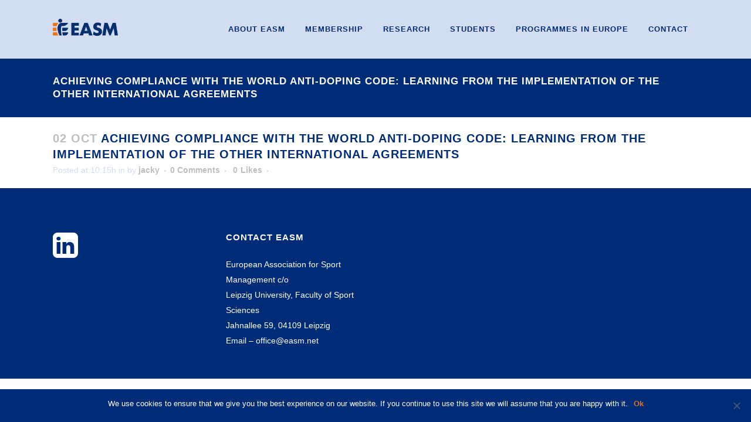

--- FILE ---
content_type: text/html; charset=UTF-8
request_url: https://www.easm.net/wpfb-file/easm2017_bookofabstracts-62-63-pdf/
body_size: 16297
content:
<!DOCTYPE html>
<html lang="en-US">
<head>
	<meta charset="UTF-8" />
	
				<meta name="viewport" content="width=device-width,initial-scale=1,user-scalable=no">
		            <link rel="shortcut icon" type="image/x-icon" href="https://www.easm.net/wp-content/uploads/2021/06/android-chrome-256x256-1.png">
            <link rel="apple-touch-icon" href="https://www.easm.net/wp-content/uploads/2021/06/android-chrome-256x256-1.png"/>
        
	<link rel="profile" href="https://gmpg.org/xfn/11" />
	<link rel="pingback" href="https://www.easm.net/xmlrpc.php" />

	<link href="https://fonts.googleapis.com/css?family=Lato:100,100i,200,200i,300,300i,400,400i,500,500i,600,600i,700,700i,800,800i,900,900i%7COpen+Sans:100,100i,200,200i,300,300i,400,400i,500,500i,600,600i,700,700i,800,800i,900,900i%7CIndie+Flower:100,100i,200,200i,300,300i,400,400i,500,500i,600,600i,700,700i,800,800i,900,900i%7COswald:100,100i,200,200i,300,300i,400,400i,500,500i,600,600i,700,700i,800,800i,900,900i" rel="stylesheet"><meta name='robots' content='index, follow, max-image-preview:large, max-snippet:-1, max-video-preview:-1' />

	<!-- This site is optimized with the Yoast SEO plugin v23.3 - https://yoast.com/wordpress/plugins/seo/ -->
	<title>Achieving Compliance with the World Anti-Doping Code: Learning from the implementation of the other international agreements - EASM - European Association for Sport Management</title>
	<link rel="canonical" href="https://www.easm.net/wpfb-file/easm2017_bookofabstracts-62-63-pdf/" />
	<meta property="og:locale" content="en_US" />
	<meta property="og:type" content="article" />
	<meta property="og:title" content="Achieving Compliance with the World Anti-Doping Code: Learning from the implementation of the other international agreements - EASM - European Association for Sport Management" />
	<meta property="og:url" content="https://www.easm.net/wpfb-file/easm2017_bookofabstracts-62-63-pdf/" />
	<meta property="og:site_name" content="EASM - European Association for Sport Management" />
	<meta property="article:modified_time" content="2018-10-02T09:15:41+00:00" />
	<meta name="twitter:card" content="summary_large_image" />
	<script type="application/ld+json" class="yoast-schema-graph">{"@context":"https://schema.org","@graph":[{"@type":"WebPage","@id":"https://www.easm.net/wpfb-file/easm2017_bookofabstracts-62-63-pdf/","url":"https://www.easm.net/wpfb-file/easm2017_bookofabstracts-62-63-pdf/","name":"Achieving Compliance with the World Anti-Doping Code: Learning from the implementation of the other international agreements - EASM - European Association for Sport Management","isPartOf":{"@id":"https://www.easm.net/#website"},"datePublished":"2018-10-02T09:15:00+00:00","dateModified":"2018-10-02T09:15:41+00:00","breadcrumb":{"@id":"https://www.easm.net/wpfb-file/easm2017_bookofabstracts-62-63-pdf/#breadcrumb"},"inLanguage":"en-US","potentialAction":[{"@type":"ReadAction","target":["https://www.easm.net/wpfb-file/easm2017_bookofabstracts-62-63-pdf/"]}]},{"@type":"BreadcrumbList","@id":"https://www.easm.net/wpfb-file/easm2017_bookofabstracts-62-63-pdf/#breadcrumb","itemListElement":[{"@type":"ListItem","position":1,"name":"Home","item":"https://www.easm.net/"},{"@type":"ListItem","position":2,"name":"Achieving Compliance with the World Anti-Doping Code: Learning from the implementation of the other international agreements"}]},{"@type":"WebSite","@id":"https://www.easm.net/#website","url":"https://www.easm.net/","name":"EASM - European Association for Sport Management","description":"","potentialAction":[{"@type":"SearchAction","target":{"@type":"EntryPoint","urlTemplate":"https://www.easm.net/?s={search_term_string}"},"query-input":"required name=search_term_string"}],"inLanguage":"en-US"}]}</script>
	<!-- / Yoast SEO plugin. -->


<link rel='dns-prefetch' href='//maps.googleapis.com' />
<link rel='dns-prefetch' href='//meet.jit.si' />
<link rel='dns-prefetch' href='//fonts.googleapis.com' />
<link rel="alternate" type="application/rss+xml" title="EASM - European Association for Sport Management &raquo; Feed" href="https://www.easm.net/feed/" />
<script type="text/javascript">
/* <![CDATA[ */
window._wpemojiSettings = {"baseUrl":"https:\/\/s.w.org\/images\/core\/emoji\/15.0.3\/72x72\/","ext":".png","svgUrl":"https:\/\/s.w.org\/images\/core\/emoji\/15.0.3\/svg\/","svgExt":".svg","source":{"concatemoji":"https:\/\/www.easm.net\/wp-includes\/js\/wp-emoji-release.min.js?ver=6.6.1"}};
/*! This file is auto-generated */
!function(i,n){var o,s,e;function c(e){try{var t={supportTests:e,timestamp:(new Date).valueOf()};sessionStorage.setItem(o,JSON.stringify(t))}catch(e){}}function p(e,t,n){e.clearRect(0,0,e.canvas.width,e.canvas.height),e.fillText(t,0,0);var t=new Uint32Array(e.getImageData(0,0,e.canvas.width,e.canvas.height).data),r=(e.clearRect(0,0,e.canvas.width,e.canvas.height),e.fillText(n,0,0),new Uint32Array(e.getImageData(0,0,e.canvas.width,e.canvas.height).data));return t.every(function(e,t){return e===r[t]})}function u(e,t,n){switch(t){case"flag":return n(e,"\ud83c\udff3\ufe0f\u200d\u26a7\ufe0f","\ud83c\udff3\ufe0f\u200b\u26a7\ufe0f")?!1:!n(e,"\ud83c\uddfa\ud83c\uddf3","\ud83c\uddfa\u200b\ud83c\uddf3")&&!n(e,"\ud83c\udff4\udb40\udc67\udb40\udc62\udb40\udc65\udb40\udc6e\udb40\udc67\udb40\udc7f","\ud83c\udff4\u200b\udb40\udc67\u200b\udb40\udc62\u200b\udb40\udc65\u200b\udb40\udc6e\u200b\udb40\udc67\u200b\udb40\udc7f");case"emoji":return!n(e,"\ud83d\udc26\u200d\u2b1b","\ud83d\udc26\u200b\u2b1b")}return!1}function f(e,t,n){var r="undefined"!=typeof WorkerGlobalScope&&self instanceof WorkerGlobalScope?new OffscreenCanvas(300,150):i.createElement("canvas"),a=r.getContext("2d",{willReadFrequently:!0}),o=(a.textBaseline="top",a.font="600 32px Arial",{});return e.forEach(function(e){o[e]=t(a,e,n)}),o}function t(e){var t=i.createElement("script");t.src=e,t.defer=!0,i.head.appendChild(t)}"undefined"!=typeof Promise&&(o="wpEmojiSettingsSupports",s=["flag","emoji"],n.supports={everything:!0,everythingExceptFlag:!0},e=new Promise(function(e){i.addEventListener("DOMContentLoaded",e,{once:!0})}),new Promise(function(t){var n=function(){try{var e=JSON.parse(sessionStorage.getItem(o));if("object"==typeof e&&"number"==typeof e.timestamp&&(new Date).valueOf()<e.timestamp+604800&&"object"==typeof e.supportTests)return e.supportTests}catch(e){}return null}();if(!n){if("undefined"!=typeof Worker&&"undefined"!=typeof OffscreenCanvas&&"undefined"!=typeof URL&&URL.createObjectURL&&"undefined"!=typeof Blob)try{var e="postMessage("+f.toString()+"("+[JSON.stringify(s),u.toString(),p.toString()].join(",")+"));",r=new Blob([e],{type:"text/javascript"}),a=new Worker(URL.createObjectURL(r),{name:"wpTestEmojiSupports"});return void(a.onmessage=function(e){c(n=e.data),a.terminate(),t(n)})}catch(e){}c(n=f(s,u,p))}t(n)}).then(function(e){for(var t in e)n.supports[t]=e[t],n.supports.everything=n.supports.everything&&n.supports[t],"flag"!==t&&(n.supports.everythingExceptFlag=n.supports.everythingExceptFlag&&n.supports[t]);n.supports.everythingExceptFlag=n.supports.everythingExceptFlag&&!n.supports.flag,n.DOMReady=!1,n.readyCallback=function(){n.DOMReady=!0}}).then(function(){return e}).then(function(){var e;n.supports.everything||(n.readyCallback(),(e=n.source||{}).concatemoji?t(e.concatemoji):e.wpemoji&&e.twemoji&&(t(e.twemoji),t(e.wpemoji)))}))}((window,document),window._wpemojiSettings);
/* ]]> */
</script>
<link rel='stylesheet' id='wpfb-css' href='//www.easm.net/wp-content/plugins/wp-filebase-pro/wp-filebase.css?t=1665837660&#038;ver=3.4.32' type='text/css' media='all' />
<link rel='stylesheet' id='layerslider-css' href='https://www.easm.net/wp-content/plugins/LayerSlider/assets/static/layerslider/css/layerslider.css?ver=7.11.1' type='text/css' media='all' />
<style id='wp-emoji-styles-inline-css' type='text/css'>

	img.wp-smiley, img.emoji {
		display: inline !important;
		border: none !important;
		box-shadow: none !important;
		height: 1em !important;
		width: 1em !important;
		margin: 0 0.07em !important;
		vertical-align: -0.1em !important;
		background: none !important;
		padding: 0 !important;
	}
</style>
<link rel='stylesheet' id='wp-block-library-css' href='https://www.easm.net/wp-includes/css/dist/block-library/style.min.css?ver=6.6.1' type='text/css' media='all' />
<style id='classic-theme-styles-inline-css' type='text/css'>
/*! This file is auto-generated */
.wp-block-button__link{color:#fff;background-color:#32373c;border-radius:9999px;box-shadow:none;text-decoration:none;padding:calc(.667em + 2px) calc(1.333em + 2px);font-size:1.125em}.wp-block-file__button{background:#32373c;color:#fff;text-decoration:none}
</style>
<style id='global-styles-inline-css' type='text/css'>
:root{--wp--preset--aspect-ratio--square: 1;--wp--preset--aspect-ratio--4-3: 4/3;--wp--preset--aspect-ratio--3-4: 3/4;--wp--preset--aspect-ratio--3-2: 3/2;--wp--preset--aspect-ratio--2-3: 2/3;--wp--preset--aspect-ratio--16-9: 16/9;--wp--preset--aspect-ratio--9-16: 9/16;--wp--preset--color--black: #000000;--wp--preset--color--cyan-bluish-gray: #abb8c3;--wp--preset--color--white: #ffffff;--wp--preset--color--pale-pink: #f78da7;--wp--preset--color--vivid-red: #cf2e2e;--wp--preset--color--luminous-vivid-orange: #ff6900;--wp--preset--color--luminous-vivid-amber: #fcb900;--wp--preset--color--light-green-cyan: #7bdcb5;--wp--preset--color--vivid-green-cyan: #00d084;--wp--preset--color--pale-cyan-blue: #8ed1fc;--wp--preset--color--vivid-cyan-blue: #0693e3;--wp--preset--color--vivid-purple: #9b51e0;--wp--preset--gradient--vivid-cyan-blue-to-vivid-purple: linear-gradient(135deg,rgba(6,147,227,1) 0%,rgb(155,81,224) 100%);--wp--preset--gradient--light-green-cyan-to-vivid-green-cyan: linear-gradient(135deg,rgb(122,220,180) 0%,rgb(0,208,130) 100%);--wp--preset--gradient--luminous-vivid-amber-to-luminous-vivid-orange: linear-gradient(135deg,rgba(252,185,0,1) 0%,rgba(255,105,0,1) 100%);--wp--preset--gradient--luminous-vivid-orange-to-vivid-red: linear-gradient(135deg,rgba(255,105,0,1) 0%,rgb(207,46,46) 100%);--wp--preset--gradient--very-light-gray-to-cyan-bluish-gray: linear-gradient(135deg,rgb(238,238,238) 0%,rgb(169,184,195) 100%);--wp--preset--gradient--cool-to-warm-spectrum: linear-gradient(135deg,rgb(74,234,220) 0%,rgb(151,120,209) 20%,rgb(207,42,186) 40%,rgb(238,44,130) 60%,rgb(251,105,98) 80%,rgb(254,248,76) 100%);--wp--preset--gradient--blush-light-purple: linear-gradient(135deg,rgb(255,206,236) 0%,rgb(152,150,240) 100%);--wp--preset--gradient--blush-bordeaux: linear-gradient(135deg,rgb(254,205,165) 0%,rgb(254,45,45) 50%,rgb(107,0,62) 100%);--wp--preset--gradient--luminous-dusk: linear-gradient(135deg,rgb(255,203,112) 0%,rgb(199,81,192) 50%,rgb(65,88,208) 100%);--wp--preset--gradient--pale-ocean: linear-gradient(135deg,rgb(255,245,203) 0%,rgb(182,227,212) 50%,rgb(51,167,181) 100%);--wp--preset--gradient--electric-grass: linear-gradient(135deg,rgb(202,248,128) 0%,rgb(113,206,126) 100%);--wp--preset--gradient--midnight: linear-gradient(135deg,rgb(2,3,129) 0%,rgb(40,116,252) 100%);--wp--preset--font-size--small: 13px;--wp--preset--font-size--medium: 20px;--wp--preset--font-size--large: 36px;--wp--preset--font-size--x-large: 42px;--wp--preset--font-family--inter: "Inter", sans-serif;--wp--preset--font-family--cardo: Cardo;--wp--preset--spacing--20: 0.44rem;--wp--preset--spacing--30: 0.67rem;--wp--preset--spacing--40: 1rem;--wp--preset--spacing--50: 1.5rem;--wp--preset--spacing--60: 2.25rem;--wp--preset--spacing--70: 3.38rem;--wp--preset--spacing--80: 5.06rem;--wp--preset--shadow--natural: 6px 6px 9px rgba(0, 0, 0, 0.2);--wp--preset--shadow--deep: 12px 12px 50px rgba(0, 0, 0, 0.4);--wp--preset--shadow--sharp: 6px 6px 0px rgba(0, 0, 0, 0.2);--wp--preset--shadow--outlined: 6px 6px 0px -3px rgba(255, 255, 255, 1), 6px 6px rgba(0, 0, 0, 1);--wp--preset--shadow--crisp: 6px 6px 0px rgba(0, 0, 0, 1);}:where(.is-layout-flex){gap: 0.5em;}:where(.is-layout-grid){gap: 0.5em;}body .is-layout-flex{display: flex;}.is-layout-flex{flex-wrap: wrap;align-items: center;}.is-layout-flex > :is(*, div){margin: 0;}body .is-layout-grid{display: grid;}.is-layout-grid > :is(*, div){margin: 0;}:where(.wp-block-columns.is-layout-flex){gap: 2em;}:where(.wp-block-columns.is-layout-grid){gap: 2em;}:where(.wp-block-post-template.is-layout-flex){gap: 1.25em;}:where(.wp-block-post-template.is-layout-grid){gap: 1.25em;}.has-black-color{color: var(--wp--preset--color--black) !important;}.has-cyan-bluish-gray-color{color: var(--wp--preset--color--cyan-bluish-gray) !important;}.has-white-color{color: var(--wp--preset--color--white) !important;}.has-pale-pink-color{color: var(--wp--preset--color--pale-pink) !important;}.has-vivid-red-color{color: var(--wp--preset--color--vivid-red) !important;}.has-luminous-vivid-orange-color{color: var(--wp--preset--color--luminous-vivid-orange) !important;}.has-luminous-vivid-amber-color{color: var(--wp--preset--color--luminous-vivid-amber) !important;}.has-light-green-cyan-color{color: var(--wp--preset--color--light-green-cyan) !important;}.has-vivid-green-cyan-color{color: var(--wp--preset--color--vivid-green-cyan) !important;}.has-pale-cyan-blue-color{color: var(--wp--preset--color--pale-cyan-blue) !important;}.has-vivid-cyan-blue-color{color: var(--wp--preset--color--vivid-cyan-blue) !important;}.has-vivid-purple-color{color: var(--wp--preset--color--vivid-purple) !important;}.has-black-background-color{background-color: var(--wp--preset--color--black) !important;}.has-cyan-bluish-gray-background-color{background-color: var(--wp--preset--color--cyan-bluish-gray) !important;}.has-white-background-color{background-color: var(--wp--preset--color--white) !important;}.has-pale-pink-background-color{background-color: var(--wp--preset--color--pale-pink) !important;}.has-vivid-red-background-color{background-color: var(--wp--preset--color--vivid-red) !important;}.has-luminous-vivid-orange-background-color{background-color: var(--wp--preset--color--luminous-vivid-orange) !important;}.has-luminous-vivid-amber-background-color{background-color: var(--wp--preset--color--luminous-vivid-amber) !important;}.has-light-green-cyan-background-color{background-color: var(--wp--preset--color--light-green-cyan) !important;}.has-vivid-green-cyan-background-color{background-color: var(--wp--preset--color--vivid-green-cyan) !important;}.has-pale-cyan-blue-background-color{background-color: var(--wp--preset--color--pale-cyan-blue) !important;}.has-vivid-cyan-blue-background-color{background-color: var(--wp--preset--color--vivid-cyan-blue) !important;}.has-vivid-purple-background-color{background-color: var(--wp--preset--color--vivid-purple) !important;}.has-black-border-color{border-color: var(--wp--preset--color--black) !important;}.has-cyan-bluish-gray-border-color{border-color: var(--wp--preset--color--cyan-bluish-gray) !important;}.has-white-border-color{border-color: var(--wp--preset--color--white) !important;}.has-pale-pink-border-color{border-color: var(--wp--preset--color--pale-pink) !important;}.has-vivid-red-border-color{border-color: var(--wp--preset--color--vivid-red) !important;}.has-luminous-vivid-orange-border-color{border-color: var(--wp--preset--color--luminous-vivid-orange) !important;}.has-luminous-vivid-amber-border-color{border-color: var(--wp--preset--color--luminous-vivid-amber) !important;}.has-light-green-cyan-border-color{border-color: var(--wp--preset--color--light-green-cyan) !important;}.has-vivid-green-cyan-border-color{border-color: var(--wp--preset--color--vivid-green-cyan) !important;}.has-pale-cyan-blue-border-color{border-color: var(--wp--preset--color--pale-cyan-blue) !important;}.has-vivid-cyan-blue-border-color{border-color: var(--wp--preset--color--vivid-cyan-blue) !important;}.has-vivid-purple-border-color{border-color: var(--wp--preset--color--vivid-purple) !important;}.has-vivid-cyan-blue-to-vivid-purple-gradient-background{background: var(--wp--preset--gradient--vivid-cyan-blue-to-vivid-purple) !important;}.has-light-green-cyan-to-vivid-green-cyan-gradient-background{background: var(--wp--preset--gradient--light-green-cyan-to-vivid-green-cyan) !important;}.has-luminous-vivid-amber-to-luminous-vivid-orange-gradient-background{background: var(--wp--preset--gradient--luminous-vivid-amber-to-luminous-vivid-orange) !important;}.has-luminous-vivid-orange-to-vivid-red-gradient-background{background: var(--wp--preset--gradient--luminous-vivid-orange-to-vivid-red) !important;}.has-very-light-gray-to-cyan-bluish-gray-gradient-background{background: var(--wp--preset--gradient--very-light-gray-to-cyan-bluish-gray) !important;}.has-cool-to-warm-spectrum-gradient-background{background: var(--wp--preset--gradient--cool-to-warm-spectrum) !important;}.has-blush-light-purple-gradient-background{background: var(--wp--preset--gradient--blush-light-purple) !important;}.has-blush-bordeaux-gradient-background{background: var(--wp--preset--gradient--blush-bordeaux) !important;}.has-luminous-dusk-gradient-background{background: var(--wp--preset--gradient--luminous-dusk) !important;}.has-pale-ocean-gradient-background{background: var(--wp--preset--gradient--pale-ocean) !important;}.has-electric-grass-gradient-background{background: var(--wp--preset--gradient--electric-grass) !important;}.has-midnight-gradient-background{background: var(--wp--preset--gradient--midnight) !important;}.has-small-font-size{font-size: var(--wp--preset--font-size--small) !important;}.has-medium-font-size{font-size: var(--wp--preset--font-size--medium) !important;}.has-large-font-size{font-size: var(--wp--preset--font-size--large) !important;}.has-x-large-font-size{font-size: var(--wp--preset--font-size--x-large) !important;}
:where(.wp-block-post-template.is-layout-flex){gap: 1.25em;}:where(.wp-block-post-template.is-layout-grid){gap: 1.25em;}
:where(.wp-block-columns.is-layout-flex){gap: 2em;}:where(.wp-block-columns.is-layout-grid){gap: 2em;}
:root :where(.wp-block-pullquote){font-size: 1.5em;line-height: 1.6;}
</style>
<link rel='stylesheet' id='contact-form-7-css' href='https://www.easm.net/wp-content/plugins/contact-form-7/includes/css/styles.css?ver=5.9.8' type='text/css' media='all' />
<link rel='stylesheet' id='cookie-notice-front-css' href='https://www.easm.net/wp-content/plugins/cookie-notice/css/front.min.css?ver=2.4.18' type='text/css' media='all' />
<link rel='stylesheet' id='ctf_styles-css' href='https://www.easm.net/wp-content/plugins/custom-twitter-feeds/css/ctf-styles.min.css?ver=2.2.2' type='text/css' media='all' />
<style id='woocommerce-inline-inline-css' type='text/css'>
.woocommerce form .form-row .required { visibility: visible; }
</style>
<link rel='stylesheet' id='passster-public-css' href='https://www.easm.net/wp-content/plugins/content-protector-premium/assets/public/passster-public.min.css?ver=4.2.6.6' type='text/css' media='all' />
<link rel='stylesheet' id='mediaelement-css' href='https://www.easm.net/wp-includes/js/mediaelement/mediaelementplayer-legacy.min.css?ver=4.2.17' type='text/css' media='all' />
<link rel='stylesheet' id='wp-mediaelement-css' href='https://www.easm.net/wp-includes/js/mediaelement/wp-mediaelement.min.css?ver=6.6.1' type='text/css' media='all' />
<link rel='stylesheet' id='bridge-default-style-css' href='https://www.easm.net/wp-content/themes/bridge/style.css?ver=6.6.1' type='text/css' media='all' />
<link rel='stylesheet' id='bridge-qode-font_awesome-css' href='https://www.easm.net/wp-content/themes/bridge/css/font-awesome/css/font-awesome.min.css?ver=6.6.1' type='text/css' media='all' />
<link rel='stylesheet' id='bridge-qode-font_elegant-css' href='https://www.easm.net/wp-content/themes/bridge/css/elegant-icons/style.min.css?ver=6.6.1' type='text/css' media='all' />
<link rel='stylesheet' id='bridge-qode-linea_icons-css' href='https://www.easm.net/wp-content/themes/bridge/css/linea-icons/style.css?ver=6.6.1' type='text/css' media='all' />
<link rel='stylesheet' id='bridge-qode-dripicons-css' href='https://www.easm.net/wp-content/themes/bridge/css/dripicons/dripicons.css?ver=6.6.1' type='text/css' media='all' />
<link rel='stylesheet' id='bridge-qode-kiko-css' href='https://www.easm.net/wp-content/themes/bridge/css/kiko/kiko-all.css?ver=6.6.1' type='text/css' media='all' />
<link rel='stylesheet' id='bridge-qode-font_awesome_5-css' href='https://www.easm.net/wp-content/themes/bridge/css/font-awesome-5/css/font-awesome-5.min.css?ver=6.6.1' type='text/css' media='all' />
<link rel='stylesheet' id='bridge-stylesheet-css' href='https://www.easm.net/wp-content/themes/bridge/css/stylesheet.min.css?ver=6.6.1' type='text/css' media='all' />
<style id='bridge-stylesheet-inline-css' type='text/css'>
   .postid-18207.disabled_footer_top .footer_top_holder, .postid-18207.disabled_footer_bottom .footer_bottom_holder { display: none;}


</style>
<link rel='stylesheet' id='bridge-woocommerce-css' href='https://www.easm.net/wp-content/themes/bridge/css/woocommerce.min.css?ver=6.6.1' type='text/css' media='all' />
<link rel='stylesheet' id='bridge-woocommerce-responsive-css' href='https://www.easm.net/wp-content/themes/bridge/css/woocommerce_responsive.min.css?ver=6.6.1' type='text/css' media='all' />
<link rel='stylesheet' id='bridge-print-css' href='https://www.easm.net/wp-content/themes/bridge/css/print.css?ver=6.6.1' type='text/css' media='all' />
<link rel='stylesheet' id='bridge-style-dynamic-css' href='https://www.easm.net/wp-content/themes/bridge/css/style_dynamic_callback.php?ver=6.6.1' type='text/css' media='all' />
<link rel='stylesheet' id='bridge-responsive-css' href='https://www.easm.net/wp-content/themes/bridge/css/responsive.min.css?ver=6.6.1' type='text/css' media='all' />
<link rel='stylesheet' id='bridge-style-dynamic-responsive-css' href='https://www.easm.net/wp-content/themes/bridge/css/style_dynamic_responsive_callback.php?ver=6.6.1' type='text/css' media='all' />
<style id='bridge-style-dynamic-responsive-inline-css' type='text/css'>
.drop_down .second .inner ul li.sub a i.q_menu_arrow {

color: #fff !important;

}
</style>
<link rel='stylesheet' id='js_composer_front-css' href='https://www.easm.net/wp-content/plugins/js_composer/assets/css/js_composer.min.css?ver=7.8' type='text/css' media='all' />
<link rel='stylesheet' id='bridge-style-handle-google-fonts-css' href='https://fonts.googleapis.com/css?family=Raleway%3A100%2C200%2C300%2C400%2C500%2C600%2C700%2C800%2C900%2C100italic%2C300italic%2C400italic%2C700italic&#038;subset=latin%2Clatin-ext&#038;ver=1.0.0' type='text/css' media='all' />
<link rel='stylesheet' id='bridge-core-dashboard-style-css' href='https://www.easm.net/wp-content/plugins/bridge-core/modules/core-dashboard/assets/css/core-dashboard.min.css?ver=6.6.1' type='text/css' media='all' />
<link rel='stylesheet' id='evcal_google_fonts-css' href='https://fonts.googleapis.com/css?family=Noto+Sans%3A400%2C400italic%2C700%7CMontserrat%3A700%2C800%2C900&#038;subset=latin%2Clatin-ext&#038;ver=4.4.3' type='text/css' media='all' />
<link rel='stylesheet' id='evcal_cal_default-css' href='//www.easm.net/wp-content/plugins/eventON/assets/css/eventon_styles.css?ver=4.4.3' type='text/css' media='all' />
<link rel='stylesheet' id='evo_font_icons-css' href='//www.easm.net/wp-content/plugins/eventON/assets/fonts/all.css?ver=4.4.3' type='text/css' media='all' />
<link rel='stylesheet' id='eventon_dynamic_styles-css' href='//www.easm.net/wp-content/plugins/eventON/assets/css/eventon_dynamic_styles.css?ver=4.4.3' type='text/css' media='all' />
<link rel='stylesheet' id='evo_el_styles-css' href='//www.easm.net/wp-content/plugins/eventon-event-lists/assets/el_styles.css?ver=6.6.1' type='text/css' media='all' />
<link rel='stylesheet' id='evo_fc_styles-css' href='https://www.easm.net/wp-content/plugins/eventon-full-cal/assets/fc_styles.css?ver=2.0.3' type='text/css' media='all' />
<script type="text/javascript" src="https://www.easm.net/wp-includes/js/jquery/jquery.min.js?ver=3.7.1" id="jquery-core-js"></script>
<script type="text/javascript" src="https://www.easm.net/wp-includes/js/jquery/jquery-migrate.min.js?ver=3.4.1" id="jquery-migrate-js"></script>
<script type="text/javascript" id="layerslider-utils-js-extra">
/* <![CDATA[ */
var LS_Meta = {"v":"7.11.1","fixGSAP":"1"};
/* ]]> */
</script>
<script type="text/javascript" src="https://www.easm.net/wp-content/plugins/LayerSlider/assets/static/layerslider/js/layerslider.utils.js?ver=7.11.1" id="layerslider-utils-js"></script>
<script type="text/javascript" src="https://www.easm.net/wp-content/plugins/LayerSlider/assets/static/layerslider/js/layerslider.kreaturamedia.jquery.js?ver=7.11.1" id="layerslider-js"></script>
<script type="text/javascript" src="https://www.easm.net/wp-content/plugins/LayerSlider/assets/static/layerslider/js/layerslider.transitions.js?ver=7.11.1" id="layerslider-transitions-js"></script>
<script type="text/javascript" src="https://www.easm.net/wp-content/plugins/woocommerce/assets/js/jquery-blockui/jquery.blockUI.min.js?ver=2.7.0-wc.9.2.1" id="jquery-blockui-js" data-wp-strategy="defer"></script>
<script type="text/javascript" id="wc-add-to-cart-js-extra">
/* <![CDATA[ */
var wc_add_to_cart_params = {"ajax_url":"\/wp-admin\/admin-ajax.php","wc_ajax_url":"\/?wc-ajax=%%endpoint%%","i18n_view_cart":"View cart","cart_url":"https:\/\/www.easm.net\/cart\/","is_cart":"","cart_redirect_after_add":"no"};
/* ]]> */
</script>
<script type="text/javascript" src="https://www.easm.net/wp-content/plugins/woocommerce/assets/js/frontend/add-to-cart.min.js?ver=9.2.1" id="wc-add-to-cart-js" data-wp-strategy="defer"></script>
<script type="text/javascript" src="https://www.easm.net/wp-content/plugins/woocommerce/assets/js/js-cookie/js.cookie.min.js?ver=2.1.4-wc.9.2.1" id="js-cookie-js" defer="defer" data-wp-strategy="defer"></script>
<script type="text/javascript" id="woocommerce-js-extra">
/* <![CDATA[ */
var woocommerce_params = {"ajax_url":"\/wp-admin\/admin-ajax.php","wc_ajax_url":"\/?wc-ajax=%%endpoint%%"};
/* ]]> */
</script>
<script type="text/javascript" src="https://www.easm.net/wp-content/plugins/woocommerce/assets/js/frontend/woocommerce.min.js?ver=9.2.1" id="woocommerce-js" defer="defer" data-wp-strategy="defer"></script>
<script type="text/javascript" src="https://www.easm.net/wp-content/plugins/content-protector-premium/assets/public/cookie.js?ver=6.6.1" id="passster-cookie-js"></script>
<script type="text/javascript" id="passster-public-js-extra">
/* <![CDATA[ */
var ps_ajax = {"ajax_url":"https:\/\/www.easm.net\/wp-admin\/admin-ajax.php","nonce":"46e7366b42","hash_nonce":"c19e278e77","logout_nonce":"5d72df2122","post_id":"18207","shortcodes":{"[passster-logout]":"        <p>\n            <button id=\"ps-logout\" class=\"wp-element-button\">Logout<\/button>\n        <\/p>\n\t\t"},"permalink":"https:\/\/www.easm.net\/wpfb-file\/easm2017_bookofabstracts-62-63-pdf\/","cookie_duration_unit":"days","cookie_duration":"2","disable_cookie":"","unlock_mode":""};
/* ]]> */
</script>
<script type="text/javascript" src="https://www.easm.net/wp-content/plugins/content-protector-premium/assets/public/passster-public.min.js?ver=4.2.6.6" id="passster-public-js"></script>
<script type="text/javascript" src="https://www.easm.net/wp-content/plugins/js_composer/assets/js/vendors/woocommerce-add-to-cart.js?ver=7.8" id="vc_woocommerce-add-to-cart-js-js"></script>
<script type="text/javascript" src="https://www.easm.net/wp-content/plugins/woocommerce/assets/js/selectWoo/selectWoo.full.min.js?ver=1.0.9-wc.9.2.1" id="select2-js" defer="defer" data-wp-strategy="defer"></script>
<script type="text/javascript" id="evo-inlinescripts-header-js-after">
/* <![CDATA[ */
jQuery(document).ready(function($){});
/* ]]> */
</script>
<script></script><meta name="generator" content="Powered by LayerSlider 7.11.1 - Build Heros, Sliders, and Popups. Create Animations and Beautiful, Rich Web Content as Easy as Never Before on WordPress." />
<!-- LayerSlider updates and docs at: https://layerslider.com -->
<link rel="https://api.w.org/" href="https://www.easm.net/wp-json/" /><link rel="alternate" title="JSON" type="application/json" href="https://www.easm.net/wp-json/wp/v2/wpfb-files/18207" /><link rel="EditURI" type="application/rsd+xml" title="RSD" href="https://www.easm.net/xmlrpc.php?rsd" />
<meta name="generator" content="WordPress 6.6.1" />
<meta name="generator" content="WooCommerce 9.2.1" />
<link rel='shortlink' href='https://www.easm.net/?p=18207' />
<link rel="alternate" title="oEmbed (JSON)" type="application/json+oembed" href="https://www.easm.net/wp-json/oembed/1.0/embed?url=https%3A%2F%2Fwww.easm.net%2Fwpfb-file%2Feasm2017_bookofabstracts-62-63-pdf%2F" />
<link rel="alternate" title="oEmbed (XML)" type="text/xml+oembed" href="https://www.easm.net/wp-json/oembed/1.0/embed?url=https%3A%2F%2Fwww.easm.net%2Fwpfb-file%2Feasm2017_bookofabstracts-62-63-pdf%2F&#038;format=xml" />
        <style>
            .passster-form {
                max-width: 700px !important;
                        }

            .passster-form > form {
                background: #FAFAFA;
                padding: 20px 20px 20px 20px;
                margin: 0px 0px 0px 0px;
                border-radius: 0px;
            }

            .passster-form h4 {
                font-size: 24px;
                font-weight: 500;
                color: #6804cc;
            }

            .passster-form p {
                font-size: 16px;
                font-weight: 300;
                color: #000;
            }

            .passster-submit, .passster-submit-recaptcha {
                background: #6804cc;
                padding: 10px 10px 10px 10px;
                margin: 0px 0px 0px 0px;
                border-radius: 0px;
                font-size: 12px;
                font-weight: 400;
                color: #fff;
            }

            .passster-submit:hover, .passster-submit-recaptcha:hover {
                background: #000;
                color: #fff;
            }
        </style>
			<noscript><style>.woocommerce-product-gallery{ opacity: 1 !important; }</style></noscript>
	

<!-- EventON Version -->
<meta name="generator" content="EventON 4.4.3" />

<meta name="generator" content="Powered by WPBakery Page Builder - drag and drop page builder for WordPress."/>
<style id='wp-fonts-local' type='text/css'>
@font-face{font-family:Inter;font-style:normal;font-weight:300 900;font-display:fallback;src:url('https://www.easm.net/wp-content/plugins/woocommerce/assets/fonts/Inter-VariableFont_slnt,wght.woff2') format('woff2');font-stretch:normal;}
@font-face{font-family:Cardo;font-style:normal;font-weight:400;font-display:fallback;src:url('https://www.easm.net/wp-content/plugins/woocommerce/assets/fonts/cardo_normal_400.woff2') format('woff2');}
</style>
		<style type="text/css" id="wp-custom-css">
			#mc_signup_submit {
    background-color: #d97222} 
#mc_signup_submit {border-radius: 4px;}
#mc_signup_submit {font-size: 14px;}
#mc_signup_submit {
    color: white}
#mc_signup_submit {
    border: none;}
#mc_signup_submit {
	font-family: ubuntu;}
body > div.wrapper > div > div > div > div.full_width > div > div.vc_row.wpb_row.section.vc_row-fluid.vc_custom_1518009873199.grid_section {
	display:none;
}








	

		</style>
		<noscript><style> .wpb_animate_when_almost_visible { opacity: 1; }</style></noscript></head>

<body data-rsssl=1 class="wpfb_filepage-template-default single single-wpfb_filepage postid-18207 theme-bridge bridge-core-3.2.0 cookies-not-set woocommerce-no-js  columns-3 qode-theme-ver-30.6.1 qode-theme-bridge disabled_footer_bottom qode_header_in_grid wpb-js-composer js-comp-ver-7.8 vc_responsive" itemscope itemtype="http://schema.org/WebPage">




<div class="wrapper">
	<div class="wrapper_inner">

    
		<!-- Google Analytics start -->
				<!-- Google Analytics end -->

		
	<header class=" scroll_top  fixed scrolled_not_transparent header_style_on_scroll page_header">
	<div class="header_inner clearfix">
				<div class="header_top_bottom_holder">
			
			<div class="header_bottom clearfix" style='' >
								<div class="container">
					<div class="container_inner clearfix">
																				<div class="header_inner_left">
																	<div class="mobile_menu_button">
		<span>
			<i class="qode_icon_font_awesome fa fa-bars " ></i>		</span>
	</div>
								<div class="logo_wrapper" >
	<div class="q_logo">
		<a itemprop="url" href="https://www.easm.net/" >
             <img itemprop="image" class="normal" src="https://www.easm.net/wp-content/uploads/2018/02/easm-306h-2.png" alt="Logo"> 			 <img itemprop="image" class="light" src="https://www.easm.net/wp-content/themes/bridge/img/logo.png" alt="Logo"/> 			 <img itemprop="image" class="dark" src="https://www.easm.net/wp-content/themes/bridge/img/logo_black.png" alt="Logo"/> 			 <img itemprop="image" class="sticky" src="https://www.easm.net/wp-content/themes/bridge/img/logo_black.png" alt="Logo"/> 			 <img itemprop="image" class="mobile" src="https://www.easm.net/wp-content/uploads/2018/02/easm-306h-2.png" alt="Logo"/> 					</a>
	</div>
	</div>															</div>
															<div class="header_inner_right">
									<div class="side_menu_button_wrapper right">
																														<div class="side_menu_button">
																																	
										</div>
									</div>
								</div>
							
							
							<nav class="main_menu drop_down right">
								<ul id="menu-main-menu" class=""><li id="nav-menu-item-16939" class="menu-item menu-item-type-custom menu-item-object-custom menu-item-has-children  has_sub narrow"><a href="https://www.easm.net/what-is-easm/" class=" no_link" style="cursor: default;" onclick="JavaScript: return false;"><i class="menu_icon blank fa"></i><span>About EASM</span><span class="plus"></span></a>
<div class="second"><div class="inner"><ul>
	<li id="nav-menu-item-152" class="menu-item menu-item-type-post_type menu-item-object-page "><a href="https://www.easm.net/general-information/" class=""><i class="menu_icon blank fa"></i><span>General information</span><span class="plus"></span></a></li>
	<li id="nav-menu-item-16355" class="menu-item menu-item-type-post_type menu-item-object-page "></li>
	<li id="nav-menu-item-140" class="menu-item menu-item-type-post_type menu-item-object-page menu-item-has-children sub"><a href="https://www.easm.net/board/" class=" no_link" style="cursor: default;" onclick="JavaScript: return false;"><i class="menu_icon blank fa"></i><span>Board</span><span class="plus"></span><i class="q_menu_arrow fa fa-angle-right"></i></a>
	<ul>
		<li id="nav-menu-item-16941" class="menu-item menu-item-type-post_type menu-item-object-page "><a href="https://www.easm.net/board/" class=""><i class="menu_icon blank fa"></i><span>Board Members 2025-2028 / EASM Office</span><span class="plus"></span></a></li>
		<li id="nav-menu-item-16052" class="menu-item menu-item-type-post_type menu-item-object-page "><a href="https://www.easm.net/how-to-become-an-easm-board-member/" class=""><i class="menu_icon blank fa"></i><span>How to become an EASM Board Member</span><span class="plus"></span></a></li>
	</ul>
</li>
	<li id="nav-menu-item-16072" class="menu-item menu-item-type-post_type menu-item-object-page menu-item-has-children sub"><a href="https://www.easm.net/easm-awards/" class=" no_link" style="cursor: default;" onclick="JavaScript: return false;"><i class="menu_icon blank fa"></i><span>Awards</span><span class="plus"></span><i class="q_menu_arrow fa fa-angle-right"></i></a>
	<ul>
		<li id="nav-menu-item-16073" class="menu-item menu-item-type-post_type menu-item-object-page "><a href="https://www.easm.net/the-chelladurai-award/" class=""><i class="menu_icon blank fa"></i><span>Chelladurai Award</span><span class="plus"></span></a></li>
		<li id="nav-menu-item-16076" class="menu-item menu-item-type-post_type menu-item-object-page "><a href="https://www.easm.net/easm-distinguished-service-award/" class=""><i class="menu_icon blank fa"></i><span>Distinguished Service Award</span><span class="plus"></span></a></li>
		<li id="nav-menu-item-26470" class="menu-item menu-item-type-post_type menu-item-object-page "><a href="https://www.easm.net/sport-manager-award/" class=""><i class="menu_icon blank fa"></i><span>EASM Sports Organisation Award</span><span class="plus"></span></a></li>
	</ul>
</li>
	<li id="nav-menu-item-28246" class="menu-item menu-item-type-custom menu-item-object-custom menu-item-has-children sub"><a href="#" class=""><i class="menu_icon blank fa"></i><span>Scholarships</span><span class="plus"></span><i class="q_menu_arrow fa fa-angle-right"></i></a>
	<ul>
		<li id="nav-menu-item-143" class="menu-item menu-item-type-post_type menu-item-object-page "><a href="https://www.easm.net/alberto-madella-scholarship/" class=""><i class="menu_icon blank fa"></i><span>Alberto Madella Scholarship</span><span class="plus"></span></a></li>
		<li id="nav-menu-item-28247" class="menu-item menu-item-type-post_type menu-item-object-page "><a href="https://www.easm.net/easm-awards/early-career-scholarship/" class=""><i class="menu_icon blank fa"></i><span>Early Career Scholarship</span><span class="plus"></span></a></li>
	</ul>
</li>
	<li id="nav-menu-item-26460" class="menu-item menu-item-type-post_type menu-item-object-page menu-item-has-children sub"><a href="https://www.easm.net/committees/" class=""><i class="menu_icon blank fa"></i><span>Committees</span><span class="plus"></span><i class="q_menu_arrow fa fa-angle-right"></i></a>
	<ul>
		<li id="nav-menu-item-26467" class="menu-item menu-item-type-post_type menu-item-object-page "><a href="https://www.easm.net/committees/awards-committee/" class=""><i class="menu_icon blank fa"></i><span>Award Committee</span><span class="plus"></span></a></li>
		<li id="nav-menu-item-26464" class="menu-item menu-item-type-post_type menu-item-object-page "><a href="https://www.easm.net/committees/nominations-committee/" class=""><i class="menu_icon blank fa"></i><span>Nominations Committee</span><span class="plus"></span></a></li>
	</ul>
</li>
	<li id="nav-menu-item-123" class="menu-item menu-item-type-post_type menu-item-object-page "></li>
	<li id="nav-menu-item-141" class="menu-item menu-item-type-post_type menu-item-object-page "></li>
	<li id="nav-menu-item-15714" class="menu-item menu-item-type-post_type menu-item-object-page "></li>
	<li id="nav-menu-item-17295" class="menu-item menu-item-type-post_type menu-item-object-page "><a href="https://www.easm.net/easm-network/" class=""><i class="menu_icon blank fa"></i><span>EASM Network</span><span class="plus"></span></a></li>
	<li id="nav-menu-item-17319" class="menu-item menu-item-type-custom menu-item-object-custom "></li>
	<li id="nav-menu-item-19527" class="menu-item menu-item-type-post_type menu-item-object-page "><a href="https://www.easm.net/working-groups/" class=""><i class="menu_icon blank fa"></i><span>Working Groups</span><span class="plus"></span></a></li>
</ul></div></div>
</li>
<li id="nav-menu-item-315" class="menu-item menu-item-type-custom menu-item-object-custom menu-item-has-children  has_sub narrow"><a href="#" class=""><i class="menu_icon blank fa"></i><span>Membership</span><span class="plus"></span></a>
<div class="second"><div class="inner"><ul>
	<li id="nav-menu-item-134" class="menu-item menu-item-type-post_type menu-item-object-page "><a href="https://www.easm.net/services-and-benefits/" class=""><i class="menu_icon blank fa"></i><span>Services and benefits</span><span class="plus"></span></a></li>
	<li id="nav-menu-item-131" class="menu-item menu-item-type-post_type menu-item-object-page "><a href="https://www.easm.net/become-a-member/" class=""><i class="menu_icon blank fa"></i><span>Become a member</span><span class="plus"></span></a></li>
	<li id="nav-menu-item-15866" class="menu-item menu-item-type-post_type menu-item-object-page "><a href="https://www.easm.net/membership-login/" class=""><i class="menu_icon blank fa"></i><span>Membership Login</span><span class="plus"></span></a></li>
	<li id="nav-menu-item-317" class="menu-item menu-item-type-custom menu-item-object-custom menu-item-has-children sub">
	<ul>
		<li id="nav-menu-item-113" class="menu-item menu-item-type-post_type menu-item-object-page "><a href="https://www.easm.net/abstracts/abstracts-2004/" class=""><i class="menu_icon blank fa"></i><span>2004</span><span class="plus"></span></a></li>
		<li id="nav-menu-item-365" class="menu-item menu-item-type-post_type menu-item-object-page "><a href="https://www.easm.net/abstracts/abstracts-2005/" class=""><i class="menu_icon blank fa"></i><span>2005</span><span class="plus"></span></a></li>
		<li id="nav-menu-item-114" class="menu-item menu-item-type-post_type menu-item-object-page "><a href="https://www.easm.net/abstracts/2006-2/" class=""><i class="menu_icon blank fa"></i><span>2006</span><span class="plus"></span></a></li>
		<li id="nav-menu-item-115" class="menu-item menu-item-type-post_type menu-item-object-page "><a href="https://www.easm.net/abstracts/2007-2/" class=""><i class="menu_icon blank fa"></i><span>2007</span><span class="plus"></span></a></li>
		<li id="nav-menu-item-116" class="menu-item menu-item-type-post_type menu-item-object-page "><a href="https://www.easm.net/abstracts/2008-2/" class=""><i class="menu_icon blank fa"></i><span>2008</span><span class="plus"></span></a></li>
		<li id="nav-menu-item-117" class="menu-item menu-item-type-post_type menu-item-object-page "><a href="https://www.easm.net/abstracts/2009-2/" class=""><i class="menu_icon blank fa"></i><span>2009</span><span class="plus"></span></a></li>
		<li id="nav-menu-item-118" class="menu-item menu-item-type-post_type menu-item-object-page "><a href="https://www.easm.net/abstracts/2010-2/" class=""><i class="menu_icon blank fa"></i><span>2010</span><span class="plus"></span></a></li>
		<li id="nav-menu-item-119" class="menu-item menu-item-type-post_type menu-item-object-page "><a href="https://www.easm.net/abstracts/2011-2/" class=""><i class="menu_icon blank fa"></i><span>2011</span><span class="plus"></span></a></li>
		<li id="nav-menu-item-120" class="menu-item menu-item-type-post_type menu-item-object-page "><a href="https://www.easm.net/abstracts/2012-2/" class=""><i class="menu_icon blank fa"></i><span>2012</span><span class="plus"></span></a></li>
		<li id="nav-menu-item-121" class="menu-item menu-item-type-post_type menu-item-object-page "><a href="https://www.easm.net/abstracts/2013-2/" class=""><i class="menu_icon blank fa"></i><span>2013</span><span class="plus"></span></a></li>
		<li id="nav-menu-item-628" class="menu-item menu-item-type-post_type menu-item-object-page "><a href="https://www.easm.net/abstracts/2014-2/" class=""><i class="menu_icon blank fa"></i><span>2014</span><span class="plus"></span></a></li>
		<li id="nav-menu-item-884" class="menu-item menu-item-type-post_type menu-item-object-page "><a href="https://www.easm.net/2015-2/" class=""><i class="menu_icon blank fa"></i><span>2015</span><span class="plus"></span></a></li>
		<li id="nav-menu-item-16273" class="menu-item menu-item-type-post_type menu-item-object-page "><a href="https://www.easm.net/abstracts/2016-2/" class=""><i class="menu_icon blank fa"></i><span>2016</span><span class="plus"></span></a></li>
	</ul>
</li>
	<li id="nav-menu-item-15618" class="menu-item menu-item-type-custom menu-item-object-custom "></li>
	<li id="nav-menu-item-133" class="menu-item menu-item-type-post_type menu-item-object-page "></li>
</ul></div></div>
</li>
<li id="nav-menu-item-16920" class="menu-item menu-item-type-custom menu-item-object-custom menu-item-has-children  has_sub narrow"><a href="http:" class=" no_link" style="cursor: default;" onclick="JavaScript: return false;"><i class="menu_icon blank fa"></i><span>Research</span><span class="plus"></span></a>
<div class="second"><div class="inner"><ul>
	<li id="nav-menu-item-17117" class="menu-item menu-item-type-post_type menu-item-object-page menu-item-has-children sub"><a href="https://www.easm.net/easm-conference/" class=" no_link" style="cursor: default;" onclick="JavaScript: return false;"><i class="menu_icon blank fa"></i><span>Conference</span><span class="plus"></span><i class="q_menu_arrow fa fa-angle-right"></i></a>
	<ul>
		<li id="nav-menu-item-17939" class="menu-item menu-item-type-custom menu-item-object-custom "></li>
		<li id="nav-menu-item-17553" class="menu-item menu-item-type-post_type menu-item-object-page "></li>
		<li id="nav-menu-item-17559" class="menu-item menu-item-type-post_type menu-item-object-page "><a href="https://www.easm.net/conference-history/" class=""><i class="menu_icon blank fa"></i><span>Conference History</span><span class="plus"></span></a></li>
		<li id="nav-menu-item-17558" class="menu-item menu-item-type-post_type menu-item-object-page "><a href="https://www.easm.net/bidding-process/" class=""><i class="menu_icon blank fa"></i><span>Bidding Process</span><span class="plus"></span></a></li>
		<li id="nav-menu-item-154" class="menu-item menu-item-type-post_type menu-item-object-page "><a href="https://www.easm.net/new-researcher-award/" class=""><i class="menu_icon blank fa"></i><span>ESMQ New Researcher Award</span><span class="plus"></span></a></li>
		<li id="nav-menu-item-17518" class="menu-item menu-item-type-post_type menu-item-object-page "><a href="https://www.easm.net/easm-best-conference-presentation-award/" class=""><i class="menu_icon blank fa"></i><span>EASM Best Conference Presentation Award</span><span class="plus"></span></a></li>
		<li id="nav-menu-item-17517" class="menu-item menu-item-type-post_type menu-item-object-page "><a href="https://www.easm.net/easm-best-conference-reviewer-award/" class=""><i class="menu_icon blank fa"></i><span>EASM Best Conference Reviewer Award</span><span class="plus"></span></a></li>
	</ul>
</li>
	<li id="nav-menu-item-16947" class="menu-item menu-item-type-custom menu-item-object-custom menu-item-has-children sub"><a href="https://www.easm.net/esmq/" class=" no_link" style="cursor: default;" onclick="JavaScript: return false;"><i class="menu_icon blank fa"></i><span>Journal</span><span class="plus"></span><i class="q_menu_arrow fa fa-angle-right"></i></a>
	<ul>
		<li id="nav-menu-item-146" class="menu-item menu-item-type-post_type menu-item-object-page "><a href="https://www.easm.net/esmq/" class=""><i class="menu_icon blank fa"></i><span>ESMQ</span><span class="plus"></span></a></li>
		<li id="nav-menu-item-125" class="menu-item menu-item-type-post_type menu-item-object-page "><a href="https://www.easm.net/aimsscope/" class=""><i class="menu_icon blank fa"></i><span>Aims &#038; Scope</span><span class="plus"></span></a></li>
		<li id="nav-menu-item-124" class="menu-item menu-item-type-post_type menu-item-object-page "><a href="https://www.easm.net/editorial-board/" class=""><i class="menu_icon blank fa"></i><span>Editorial board</span><span class="plus"></span></a></li>
		<li id="nav-menu-item-16973" class="menu-item menu-item-type-post_type menu-item-object-page "><a href="https://www.easm.net/submissions/" class=""><i class="menu_icon blank fa"></i><span>Submissions</span><span class="plus"></span></a></li>
	</ul>
</li>
	<li id="nav-menu-item-28136" class="menu-item menu-item-type-post_type menu-item-object-page "><a href="https://www.easm.net/book-series/" class=""><i class="menu_icon blank fa"></i><span>Book Series</span><span class="plus"></span></a></li>
	<li id="nav-menu-item-316" class="menu-item menu-item-type-custom menu-item-object-custom menu-item-has-children sub"><a href="#" class=""><i class="menu_icon blank fa"></i><span>Projects</span><span class="plus"></span><i class="q_menu_arrow fa fa-angle-right"></i></a>
	<ul>
		<li id="nav-menu-item-25997" class="menu-item menu-item-type-custom menu-item-object-custom menu-item-has-children "><a href="https://www.easm.net/developing-sport-managers-leaders-in-europe/" class=""><i class="menu_icon blank fa"></i><span>DSMLE</span><span class="plus"></span></a>
		<ul>
			<li id="nav-menu-item-25994" class="menu-item menu-item-type-post_type menu-item-object-page "><a href="https://www.easm.net/developing-sport-managers-leaders-in-europe/" class=""><i class="menu_icon blank fa"></i><span>Project Overview</span><span class="plus"></span></a></li>
			<li id="nav-menu-item-25995" class="menu-item menu-item-type-post_type menu-item-object-page "><a href="https://www.easm.net/project-detail/" class=""><i class="menu_icon blank fa"></i><span>Project Detail</span><span class="plus"></span></a></li>
			<li id="nav-menu-item-25996" class="menu-item menu-item-type-post_type menu-item-object-page "><a href="https://www.easm.net/our-partners/" class=""><i class="menu_icon blank fa"></i><span>Our Partners</span><span class="plus"></span></a></li>
		</ul>
</li>
		<li id="nav-menu-item-28240" class="menu-item menu-item-type-custom menu-item-object-custom "><a href="https://www.engso-education.eu/change/" class=""><i class="menu_icon blank fa"></i><span>CHANGE</span><span class="plus"></span></a></li>
		<li id="nav-menu-item-28239" class="menu-item menu-item-type-post_type menu-item-object-page "><a href="https://www.easm.net/sustainablesportmanagement/" class=""><i class="menu_icon blank fa"></i><span>Sustainable Sport Management</span><span class="plus"></span></a></li>
		<li id="nav-menu-item-28243" class="menu-item menu-item-type-post_type menu-item-object-page "><a href="https://www.easm.net/projects/archive/" class=""><i class="menu_icon blank fa"></i><span>Archive</span><span class="plus"></span></a></li>
	</ul>
</li>
</ul></div></div>
</li>
<li id="nav-menu-item-16921" class="menu-item menu-item-type-custom menu-item-object-custom menu-item-has-children  has_sub narrow"><a href="http://" class=" no_link" style="cursor: default;" onclick="JavaScript: return false;"><i class="menu_icon blank fa"></i><span>Students</span><span class="plus"></span></a>
<div class="second"><div class="inner"><ul>
	<li id="nav-menu-item-17811" class="menu-item menu-item-type-post_type menu-item-object-page "><a href="https://www.easm.net/student-sport-management-club/" class=""><i class="menu_icon blank fa"></i><span>About EASM for students</span><span class="plus"></span></a></li>
	<li id="nav-menu-item-26962" class="menu-item menu-item-type-post_type menu-item-object-page "><a href="https://www.easm.net/sport-management-programmes-in-europe/" class=""><i class="menu_icon blank fa"></i><span>Sport Management Programmes in Europe</span><span class="plus"></span></a></li>
	<li id="nav-menu-item-142" class="menu-item menu-item-type-post_type menu-item-object-page "><a href="https://www.easm.net/easm-summer-school/" class=""><i class="menu_icon blank fa"></i><span>EASM Summer School</span><span class="plus"></span></a></li>
	<li id="nav-menu-item-144" class="menu-item menu-item-type-post_type menu-item-object-page "><a href="https://www.easm.net/student-seminar/" class=""><i class="menu_icon blank fa"></i><span>Student Seminar</span><span class="plus"></span></a></li>
	<li id="nav-menu-item-153" class="menu-item menu-item-type-post_type menu-item-object-page "><a href="https://www.easm.net/phd-student-seminar/" class=""><i class="menu_icon blank fa"></i><span>PhD Student Seminar</span><span class="plus"></span></a></li>
	<li id="nav-menu-item-26358" class="menu-item menu-item-type-post_type menu-item-object-page "><a href="https://www.easm.net/student-employability-blog-in-sport-management/" class=""><i class="menu_icon blank fa"></i><span>Careers and Employability in Sport Management</span><span class="plus"></span></a></li>
	<li id="nav-menu-item-26453" class="menu-item menu-item-type-post_type menu-item-object-page "><a href="https://www.easm.net/easm-mentorship-program/" class=""><i class="menu_icon blank fa"></i><span>EASM Mentorship programme</span><span class="plus"></span></a></li>
</ul></div></div>
</li>
<li id="nav-menu-item-27000" class="menu-item menu-item-type-post_type menu-item-object-page  narrow"><a href="https://www.easm.net/sport-management-programmes-in-europe/" class=""><i class="menu_icon blank fa"></i><span>Programmes in Europe</span><span class="plus"></span></a></li>
<li id="nav-menu-item-122" class="menu-item menu-item-type-post_type menu-item-object-page  narrow"><a href="https://www.easm.net/contact/" class=""><i class="menu_icon blank fa"></i><span>Contact</span><span class="plus"></span></a></li>
</ul>							</nav>
														<nav class="mobile_menu">
	<ul id="menu-main-menu-1" class=""><li id="mobile-menu-item-16939" class="menu-item menu-item-type-custom menu-item-object-custom menu-item-has-children  has_sub"><h3><span>About EASM</span></h3><span class="mobile_arrow"><i class="fa fa-angle-right"></i><i class="fa fa-angle-down"></i></span>
<ul class="sub_menu">
	<li id="mobile-menu-item-152" class="menu-item menu-item-type-post_type menu-item-object-page "><a href="https://www.easm.net/general-information/" class=""><span>General information</span></a><span class="mobile_arrow"><i class="fa fa-angle-right"></i><i class="fa fa-angle-down"></i></span></li>
	<li id="mobile-menu-item-16355" class="menu-item menu-item-type-post_type menu-item-object-page "></li>
	<li id="mobile-menu-item-140" class="menu-item menu-item-type-post_type menu-item-object-page menu-item-has-children  has_sub"><h3><span>Board</span></h3><span class="mobile_arrow"><i class="fa fa-angle-right"></i><i class="fa fa-angle-down"></i></span>
	<ul class="sub_menu">
		<li id="mobile-menu-item-16941" class="menu-item menu-item-type-post_type menu-item-object-page "><a href="https://www.easm.net/board/" class=""><span>Board Members 2025-2028 / EASM Office</span></a><span class="mobile_arrow"><i class="fa fa-angle-right"></i><i class="fa fa-angle-down"></i></span></li>
		<li id="mobile-menu-item-16052" class="menu-item menu-item-type-post_type menu-item-object-page "><a href="https://www.easm.net/how-to-become-an-easm-board-member/" class=""><span>How to become an EASM Board Member</span></a><span class="mobile_arrow"><i class="fa fa-angle-right"></i><i class="fa fa-angle-down"></i></span></li>
	</ul>
</li>
	<li id="mobile-menu-item-16072" class="menu-item menu-item-type-post_type menu-item-object-page menu-item-has-children  has_sub"><h3><span>Awards</span></h3><span class="mobile_arrow"><i class="fa fa-angle-right"></i><i class="fa fa-angle-down"></i></span>
	<ul class="sub_menu">
		<li id="mobile-menu-item-16073" class="menu-item menu-item-type-post_type menu-item-object-page "><a href="https://www.easm.net/the-chelladurai-award/" class=""><span>Chelladurai Award</span></a><span class="mobile_arrow"><i class="fa fa-angle-right"></i><i class="fa fa-angle-down"></i></span></li>
		<li id="mobile-menu-item-16076" class="menu-item menu-item-type-post_type menu-item-object-page "><a href="https://www.easm.net/easm-distinguished-service-award/" class=""><span>Distinguished Service Award</span></a><span class="mobile_arrow"><i class="fa fa-angle-right"></i><i class="fa fa-angle-down"></i></span></li>
		<li id="mobile-menu-item-26470" class="menu-item menu-item-type-post_type menu-item-object-page "><a href="https://www.easm.net/sport-manager-award/" class=""><span>EASM Sports Organisation Award</span></a><span class="mobile_arrow"><i class="fa fa-angle-right"></i><i class="fa fa-angle-down"></i></span></li>
	</ul>
</li>
	<li id="mobile-menu-item-28246" class="menu-item menu-item-type-custom menu-item-object-custom menu-item-has-children  has_sub"><a href="#" class=""><span>Scholarships</span></a><span class="mobile_arrow"><i class="fa fa-angle-right"></i><i class="fa fa-angle-down"></i></span>
	<ul class="sub_menu">
		<li id="mobile-menu-item-143" class="menu-item menu-item-type-post_type menu-item-object-page "><a href="https://www.easm.net/alberto-madella-scholarship/" class=""><span>Alberto Madella Scholarship</span></a><span class="mobile_arrow"><i class="fa fa-angle-right"></i><i class="fa fa-angle-down"></i></span></li>
		<li id="mobile-menu-item-28247" class="menu-item menu-item-type-post_type menu-item-object-page "><a href="https://www.easm.net/easm-awards/early-career-scholarship/" class=""><span>Early Career Scholarship</span></a><span class="mobile_arrow"><i class="fa fa-angle-right"></i><i class="fa fa-angle-down"></i></span></li>
	</ul>
</li>
	<li id="mobile-menu-item-26460" class="menu-item menu-item-type-post_type menu-item-object-page menu-item-has-children  has_sub"><a href="https://www.easm.net/committees/" class=""><span>Committees</span></a><span class="mobile_arrow"><i class="fa fa-angle-right"></i><i class="fa fa-angle-down"></i></span>
	<ul class="sub_menu">
		<li id="mobile-menu-item-26467" class="menu-item menu-item-type-post_type menu-item-object-page "><a href="https://www.easm.net/committees/awards-committee/" class=""><span>Award Committee</span></a><span class="mobile_arrow"><i class="fa fa-angle-right"></i><i class="fa fa-angle-down"></i></span></li>
		<li id="mobile-menu-item-26464" class="menu-item menu-item-type-post_type menu-item-object-page "><a href="https://www.easm.net/committees/nominations-committee/" class=""><span>Nominations Committee</span></a><span class="mobile_arrow"><i class="fa fa-angle-right"></i><i class="fa fa-angle-down"></i></span></li>
	</ul>
</li>
	<li id="mobile-menu-item-123" class="menu-item menu-item-type-post_type menu-item-object-page "></li>
	<li id="mobile-menu-item-141" class="menu-item menu-item-type-post_type menu-item-object-page "></li>
	<li id="mobile-menu-item-15714" class="menu-item menu-item-type-post_type menu-item-object-page "></li>
	<li id="mobile-menu-item-17295" class="menu-item menu-item-type-post_type menu-item-object-page "><a href="https://www.easm.net/easm-network/" class=""><span>EASM Network</span></a><span class="mobile_arrow"><i class="fa fa-angle-right"></i><i class="fa fa-angle-down"></i></span></li>
	<li id="mobile-menu-item-17319" class="menu-item menu-item-type-custom menu-item-object-custom "></li>
	<li id="mobile-menu-item-19527" class="menu-item menu-item-type-post_type menu-item-object-page "><a href="https://www.easm.net/working-groups/" class=""><span>Working Groups</span></a><span class="mobile_arrow"><i class="fa fa-angle-right"></i><i class="fa fa-angle-down"></i></span></li>
</ul>
</li>
<li id="mobile-menu-item-315" class="menu-item menu-item-type-custom menu-item-object-custom menu-item-has-children  has_sub"><a href="#" class=""><span>Membership</span></a><span class="mobile_arrow"><i class="fa fa-angle-right"></i><i class="fa fa-angle-down"></i></span>
<ul class="sub_menu">
	<li id="mobile-menu-item-134" class="menu-item menu-item-type-post_type menu-item-object-page "><a href="https://www.easm.net/services-and-benefits/" class=""><span>Services and benefits</span></a><span class="mobile_arrow"><i class="fa fa-angle-right"></i><i class="fa fa-angle-down"></i></span></li>
	<li id="mobile-menu-item-131" class="menu-item menu-item-type-post_type menu-item-object-page "><a href="https://www.easm.net/become-a-member/" class=""><span>Become a member</span></a><span class="mobile_arrow"><i class="fa fa-angle-right"></i><i class="fa fa-angle-down"></i></span></li>
	<li id="mobile-menu-item-15866" class="menu-item menu-item-type-post_type menu-item-object-page "><a href="https://www.easm.net/membership-login/" class=""><span>Membership Login</span></a><span class="mobile_arrow"><i class="fa fa-angle-right"></i><i class="fa fa-angle-down"></i></span></li>
	<li id="mobile-menu-item-317" class="menu-item menu-item-type-custom menu-item-object-custom menu-item-has-children  has_sub">
	<ul class="sub_menu">
		<li id="mobile-menu-item-113" class="menu-item menu-item-type-post_type menu-item-object-page "><a href="https://www.easm.net/abstracts/abstracts-2004/" class=""><span>2004</span></a><span class="mobile_arrow"><i class="fa fa-angle-right"></i><i class="fa fa-angle-down"></i></span></li>
		<li id="mobile-menu-item-365" class="menu-item menu-item-type-post_type menu-item-object-page "><a href="https://www.easm.net/abstracts/abstracts-2005/" class=""><span>2005</span></a><span class="mobile_arrow"><i class="fa fa-angle-right"></i><i class="fa fa-angle-down"></i></span></li>
		<li id="mobile-menu-item-114" class="menu-item menu-item-type-post_type menu-item-object-page "><a href="https://www.easm.net/abstracts/2006-2/" class=""><span>2006</span></a><span class="mobile_arrow"><i class="fa fa-angle-right"></i><i class="fa fa-angle-down"></i></span></li>
		<li id="mobile-menu-item-115" class="menu-item menu-item-type-post_type menu-item-object-page "><a href="https://www.easm.net/abstracts/2007-2/" class=""><span>2007</span></a><span class="mobile_arrow"><i class="fa fa-angle-right"></i><i class="fa fa-angle-down"></i></span></li>
		<li id="mobile-menu-item-116" class="menu-item menu-item-type-post_type menu-item-object-page "><a href="https://www.easm.net/abstracts/2008-2/" class=""><span>2008</span></a><span class="mobile_arrow"><i class="fa fa-angle-right"></i><i class="fa fa-angle-down"></i></span></li>
		<li id="mobile-menu-item-117" class="menu-item menu-item-type-post_type menu-item-object-page "><a href="https://www.easm.net/abstracts/2009-2/" class=""><span>2009</span></a><span class="mobile_arrow"><i class="fa fa-angle-right"></i><i class="fa fa-angle-down"></i></span></li>
		<li id="mobile-menu-item-118" class="menu-item menu-item-type-post_type menu-item-object-page "><a href="https://www.easm.net/abstracts/2010-2/" class=""><span>2010</span></a><span class="mobile_arrow"><i class="fa fa-angle-right"></i><i class="fa fa-angle-down"></i></span></li>
		<li id="mobile-menu-item-119" class="menu-item menu-item-type-post_type menu-item-object-page "><a href="https://www.easm.net/abstracts/2011-2/" class=""><span>2011</span></a><span class="mobile_arrow"><i class="fa fa-angle-right"></i><i class="fa fa-angle-down"></i></span></li>
		<li id="mobile-menu-item-120" class="menu-item menu-item-type-post_type menu-item-object-page "><a href="https://www.easm.net/abstracts/2012-2/" class=""><span>2012</span></a><span class="mobile_arrow"><i class="fa fa-angle-right"></i><i class="fa fa-angle-down"></i></span></li>
		<li id="mobile-menu-item-121" class="menu-item menu-item-type-post_type menu-item-object-page "><a href="https://www.easm.net/abstracts/2013-2/" class=""><span>2013</span></a><span class="mobile_arrow"><i class="fa fa-angle-right"></i><i class="fa fa-angle-down"></i></span></li>
		<li id="mobile-menu-item-628" class="menu-item menu-item-type-post_type menu-item-object-page "><a href="https://www.easm.net/abstracts/2014-2/" class=""><span>2014</span></a><span class="mobile_arrow"><i class="fa fa-angle-right"></i><i class="fa fa-angle-down"></i></span></li>
		<li id="mobile-menu-item-884" class="menu-item menu-item-type-post_type menu-item-object-page "><a href="https://www.easm.net/2015-2/" class=""><span>2015</span></a><span class="mobile_arrow"><i class="fa fa-angle-right"></i><i class="fa fa-angle-down"></i></span></li>
		<li id="mobile-menu-item-16273" class="menu-item menu-item-type-post_type menu-item-object-page "><a href="https://www.easm.net/abstracts/2016-2/" class=""><span>2016</span></a><span class="mobile_arrow"><i class="fa fa-angle-right"></i><i class="fa fa-angle-down"></i></span></li>
	</ul>
</li>
	<li id="mobile-menu-item-15618" class="menu-item menu-item-type-custom menu-item-object-custom "></li>
	<li id="mobile-menu-item-133" class="menu-item menu-item-type-post_type menu-item-object-page "></li>
</ul>
</li>
<li id="mobile-menu-item-16920" class="menu-item menu-item-type-custom menu-item-object-custom menu-item-has-children  has_sub"><h3><span>Research</span></h3><span class="mobile_arrow"><i class="fa fa-angle-right"></i><i class="fa fa-angle-down"></i></span>
<ul class="sub_menu">
	<li id="mobile-menu-item-17117" class="menu-item menu-item-type-post_type menu-item-object-page menu-item-has-children  has_sub"><h3><span>Conference</span></h3><span class="mobile_arrow"><i class="fa fa-angle-right"></i><i class="fa fa-angle-down"></i></span>
	<ul class="sub_menu">
		<li id="mobile-menu-item-17939" class="menu-item menu-item-type-custom menu-item-object-custom "></li>
		<li id="mobile-menu-item-17553" class="menu-item menu-item-type-post_type menu-item-object-page "></li>
		<li id="mobile-menu-item-17559" class="menu-item menu-item-type-post_type menu-item-object-page "><a href="https://www.easm.net/conference-history/" class=""><span>Conference History</span></a><span class="mobile_arrow"><i class="fa fa-angle-right"></i><i class="fa fa-angle-down"></i></span></li>
		<li id="mobile-menu-item-17558" class="menu-item menu-item-type-post_type menu-item-object-page "><a href="https://www.easm.net/bidding-process/" class=""><span>Bidding Process</span></a><span class="mobile_arrow"><i class="fa fa-angle-right"></i><i class="fa fa-angle-down"></i></span></li>
		<li id="mobile-menu-item-154" class="menu-item menu-item-type-post_type menu-item-object-page "><a href="https://www.easm.net/new-researcher-award/" class=""><span>ESMQ New Researcher Award</span></a><span class="mobile_arrow"><i class="fa fa-angle-right"></i><i class="fa fa-angle-down"></i></span></li>
		<li id="mobile-menu-item-17518" class="menu-item menu-item-type-post_type menu-item-object-page "><a href="https://www.easm.net/easm-best-conference-presentation-award/" class=""><span>EASM Best Conference Presentation Award</span></a><span class="mobile_arrow"><i class="fa fa-angle-right"></i><i class="fa fa-angle-down"></i></span></li>
		<li id="mobile-menu-item-17517" class="menu-item menu-item-type-post_type menu-item-object-page "><a href="https://www.easm.net/easm-best-conference-reviewer-award/" class=""><span>EASM Best Conference Reviewer Award</span></a><span class="mobile_arrow"><i class="fa fa-angle-right"></i><i class="fa fa-angle-down"></i></span></li>
	</ul>
</li>
	<li id="mobile-menu-item-16947" class="menu-item menu-item-type-custom menu-item-object-custom menu-item-has-children  has_sub"><h3><span>Journal</span></h3><span class="mobile_arrow"><i class="fa fa-angle-right"></i><i class="fa fa-angle-down"></i></span>
	<ul class="sub_menu">
		<li id="mobile-menu-item-146" class="menu-item menu-item-type-post_type menu-item-object-page "><a href="https://www.easm.net/esmq/" class=""><span>ESMQ</span></a><span class="mobile_arrow"><i class="fa fa-angle-right"></i><i class="fa fa-angle-down"></i></span></li>
		<li id="mobile-menu-item-125" class="menu-item menu-item-type-post_type menu-item-object-page "><a href="https://www.easm.net/aimsscope/" class=""><span>Aims &#038; Scope</span></a><span class="mobile_arrow"><i class="fa fa-angle-right"></i><i class="fa fa-angle-down"></i></span></li>
		<li id="mobile-menu-item-124" class="menu-item menu-item-type-post_type menu-item-object-page "><a href="https://www.easm.net/editorial-board/" class=""><span>Editorial board</span></a><span class="mobile_arrow"><i class="fa fa-angle-right"></i><i class="fa fa-angle-down"></i></span></li>
		<li id="mobile-menu-item-16973" class="menu-item menu-item-type-post_type menu-item-object-page "><a href="https://www.easm.net/submissions/" class=""><span>Submissions</span></a><span class="mobile_arrow"><i class="fa fa-angle-right"></i><i class="fa fa-angle-down"></i></span></li>
	</ul>
</li>
	<li id="mobile-menu-item-28136" class="menu-item menu-item-type-post_type menu-item-object-page "><a href="https://www.easm.net/book-series/" class=""><span>Book Series</span></a><span class="mobile_arrow"><i class="fa fa-angle-right"></i><i class="fa fa-angle-down"></i></span></li>
	<li id="mobile-menu-item-316" class="menu-item menu-item-type-custom menu-item-object-custom menu-item-has-children  has_sub"><a href="#" class=""><span>Projects</span></a><span class="mobile_arrow"><i class="fa fa-angle-right"></i><i class="fa fa-angle-down"></i></span>
	<ul class="sub_menu">
		<li id="mobile-menu-item-25997" class="menu-item menu-item-type-custom menu-item-object-custom menu-item-has-children  has_sub"><a href="https://www.easm.net/developing-sport-managers-leaders-in-europe/" class=""><span>DSMLE</span></a><span class="mobile_arrow"><i class="fa fa-angle-right"></i><i class="fa fa-angle-down"></i></span>
		<ul class="sub_menu">
			<li id="mobile-menu-item-25994" class="menu-item menu-item-type-post_type menu-item-object-page "><a href="https://www.easm.net/developing-sport-managers-leaders-in-europe/" class=""><span>Project Overview</span></a><span class="mobile_arrow"><i class="fa fa-angle-right"></i><i class="fa fa-angle-down"></i></span></li>
			<li id="mobile-menu-item-25995" class="menu-item menu-item-type-post_type menu-item-object-page "><a href="https://www.easm.net/project-detail/" class=""><span>Project Detail</span></a><span class="mobile_arrow"><i class="fa fa-angle-right"></i><i class="fa fa-angle-down"></i></span></li>
			<li id="mobile-menu-item-25996" class="menu-item menu-item-type-post_type menu-item-object-page "><a href="https://www.easm.net/our-partners/" class=""><span>Our Partners</span></a><span class="mobile_arrow"><i class="fa fa-angle-right"></i><i class="fa fa-angle-down"></i></span></li>
		</ul>
</li>
		<li id="mobile-menu-item-28240" class="menu-item menu-item-type-custom menu-item-object-custom "><a href="https://www.engso-education.eu/change/" class=""><span>CHANGE</span></a><span class="mobile_arrow"><i class="fa fa-angle-right"></i><i class="fa fa-angle-down"></i></span></li>
		<li id="mobile-menu-item-28239" class="menu-item menu-item-type-post_type menu-item-object-page "><a href="https://www.easm.net/sustainablesportmanagement/" class=""><span>Sustainable Sport Management</span></a><span class="mobile_arrow"><i class="fa fa-angle-right"></i><i class="fa fa-angle-down"></i></span></li>
		<li id="mobile-menu-item-28243" class="menu-item menu-item-type-post_type menu-item-object-page "><a href="https://www.easm.net/projects/archive/" class=""><span>Archive</span></a><span class="mobile_arrow"><i class="fa fa-angle-right"></i><i class="fa fa-angle-down"></i></span></li>
	</ul>
</li>
</ul>
</li>
<li id="mobile-menu-item-16921" class="menu-item menu-item-type-custom menu-item-object-custom menu-item-has-children  has_sub"><h3><span>Students</span></h3><span class="mobile_arrow"><i class="fa fa-angle-right"></i><i class="fa fa-angle-down"></i></span>
<ul class="sub_menu">
	<li id="mobile-menu-item-17811" class="menu-item menu-item-type-post_type menu-item-object-page "><a href="https://www.easm.net/student-sport-management-club/" class=""><span>About EASM for students</span></a><span class="mobile_arrow"><i class="fa fa-angle-right"></i><i class="fa fa-angle-down"></i></span></li>
	<li id="mobile-menu-item-26962" class="menu-item menu-item-type-post_type menu-item-object-page "><a href="https://www.easm.net/sport-management-programmes-in-europe/" class=""><span>Sport Management Programmes in Europe</span></a><span class="mobile_arrow"><i class="fa fa-angle-right"></i><i class="fa fa-angle-down"></i></span></li>
	<li id="mobile-menu-item-142" class="menu-item menu-item-type-post_type menu-item-object-page "><a href="https://www.easm.net/easm-summer-school/" class=""><span>EASM Summer School</span></a><span class="mobile_arrow"><i class="fa fa-angle-right"></i><i class="fa fa-angle-down"></i></span></li>
	<li id="mobile-menu-item-144" class="menu-item menu-item-type-post_type menu-item-object-page "><a href="https://www.easm.net/student-seminar/" class=""><span>Student Seminar</span></a><span class="mobile_arrow"><i class="fa fa-angle-right"></i><i class="fa fa-angle-down"></i></span></li>
	<li id="mobile-menu-item-153" class="menu-item menu-item-type-post_type menu-item-object-page "><a href="https://www.easm.net/phd-student-seminar/" class=""><span>PhD Student Seminar</span></a><span class="mobile_arrow"><i class="fa fa-angle-right"></i><i class="fa fa-angle-down"></i></span></li>
	<li id="mobile-menu-item-26358" class="menu-item menu-item-type-post_type menu-item-object-page "><a href="https://www.easm.net/student-employability-blog-in-sport-management/" class=""><span>Careers and Employability in Sport Management</span></a><span class="mobile_arrow"><i class="fa fa-angle-right"></i><i class="fa fa-angle-down"></i></span></li>
	<li id="mobile-menu-item-26453" class="menu-item menu-item-type-post_type menu-item-object-page "><a href="https://www.easm.net/easm-mentorship-program/" class=""><span>EASM Mentorship programme</span></a><span class="mobile_arrow"><i class="fa fa-angle-right"></i><i class="fa fa-angle-down"></i></span></li>
</ul>
</li>
<li id="mobile-menu-item-27000" class="menu-item menu-item-type-post_type menu-item-object-page "><a href="https://www.easm.net/sport-management-programmes-in-europe/" class=""><span>Programmes in Europe</span></a><span class="mobile_arrow"><i class="fa fa-angle-right"></i><i class="fa fa-angle-down"></i></span></li>
<li id="mobile-menu-item-122" class="menu-item menu-item-type-post_type menu-item-object-page "><a href="https://www.easm.net/contact/" class=""><span>Contact</span></a><span class="mobile_arrow"><i class="fa fa-angle-right"></i><i class="fa fa-angle-down"></i></span></li>
</ul></nav>																				</div>
					</div>
									</div>
			</div>
		</div>
</header>	<a id="back_to_top" href="#">
        <span class="fa-stack">
            <i class="qode_icon_font_awesome fa fa-arrow-up " ></i>        </span>
	</a>
	
	
    
    	
    
    <div class="content ">
        <div class="content_inner  ">
    
		<div class="title_outer title_without_animation"    data-height="200">
		<div class="title title_size_small  position_left " style="height:200px;background-color:#002c77;">
			<div class="image not_responsive"></div>
										<div class="title_holder"  style="padding-top:100px;height:100px;">
					<div class="container">
						<div class="container_inner clearfix">
								<div class="title_subtitle_holder" >
                                                                																													<h1 ><span>Achieving Compliance with the World Anti-Doping Code: Learning from the implementation of the other international agreements</span></h1>
																				
																																					                                                            </div>
						</div>
					</div>
				</div>
								</div>
			</div>
										<div class="container">
														<div class="container_inner default_template_holder" >
															<div class="blog_single blog_holder">
								<article id="post-18207" class="post-18207 wpfb_filepage type-wpfb_filepage status-publish hentry wpfb_file_category-251">
			<div class="post_content_holder">
								<div class="post_text">
					<div class="post_text_inner">
						<h2 itemprop="name" class="entry_title"><span itemprop="dateCreated" class="date entry_date updated">02 Oct<meta itemprop="interactionCount" content="UserComments: 0"/></span> Achieving Compliance with the World Anti-Doping Code: Learning from the implementation of the other international agreements</h2>
						<div class="post_info">
							<span class="time">Posted at 10:15h</span>
							in 							<span class="post_author">
								by								<a itemprop="author" class="post_author_link" href="https://www.easm.net/author/jacky/">jacky</a>
							</span>
															<span class="dots"><i class="fa fa-square"></i></span><a itemprop="url" class="post_comments" href="https://www.easm.net/wpfb-file/easm2017_bookofabstracts-62-63-pdf/#respond" target="_self">0 Comments</a>
							                                        <span class="dots"><i class="fa fa-square"></i></span>
        <div class="blog_like">
            <a  href="#" class="qode-like" id="qode-like-18207" title="Like this">0<span>  Likes</span></a>        </div>
                <span class="dots"><i class="fa fa-square"></i></span>    						</div>
											</div>
				</div>
			</div>
		
	    	</article>																			                        </div>

                    					</div>
                                 </div>
	


		
	</div>
</div>



	<footer >
		<div class="footer_inner clearfix">
				<div class="footer_top_holder">
            			<div class="footer_top">
								<div class="container">
					<div class="container_inner">
																	<div class="four_columns clearfix">
								<div class="column1 footer_col1">
									<div class="column_inner">
										<span class='q_social_icon_holder normal_social' data-color=#ffff ><a itemprop='url' href='https://www.linkedin.com/groups/2858232' target='_self'><i class="qode_icon_font_awesome fa fa-linkedin  simple_social" style="color: #ffff;font-size: 50px;" ></i></a></span>									</div>
								</div>
								<div class="column2 footer_col2">
									<div class="column_inner">
																			</div>
								</div>
								<div class="column3 footer_col3">
									<div class="column_inner">
																			</div>
								</div>
								<div class="column4 footer_col4">
									<div class="column_inner">
										<div id="text-22" class="widget widget_text"><h5>Contact EASM</h5>			<div class="textwidget"><p>European Association for Sport Management c/o<br />
Leipzig University, Faculty of Sport Sciences<br />
Jahnallee 59, 04109 Leipzig</p>
<p>Email &#8211; office@easm.net</p>
</div>
		</div>									</div>
								</div>
							</div>
															</div>
				</div>
							</div>
					</div>
							<div class="footer_bottom_holder">
                									<div class="footer_bottom">
							</div>
								</div>
				</div>
	</footer>
		
</div>
</div>
		<script type="text/javascript" alt='evo_map_styles'>
		/*<![CDATA[*/
		var gmapstyles = 'default';
		/* ]]> */
		</script>		
		<div class='evo_elms'><em class='evo_tooltip_box'></em></div>	<script type='text/javascript'>
		(function () {
			var c = document.body.className;
			c = c.replace(/woocommerce-no-js/, 'woocommerce-js');
			document.body.className = c;
		})();
	</script>
	<div id='evo_global_data' data-d='{"calendars":[]}'></div><div id='evo_lightboxes' class='evo_lightboxes' style='display:none'>					<div class='evo_lightbox eventcard eventon_events_list' id='' >
						<div class="evo_content_in">													
							<div class="evo_content_inin">
								<div class="evo_lightbox_content">
									<div class='evo_lb_closer'>
										<span class='evolbclose '>X</span>
									</div>
									<div class='evo_lightbox_body eventon_list_event evo_pop_body evcal_eventcard'> </div>
								</div>
							</div>							
						</div>
					</div>
					</div><link rel='stylesheet' id='wc-blocks-style-css' href='https://www.easm.net/wp-content/plugins/woocommerce/assets/client/blocks/wc-blocks.css?ver=wc-9.2.1' type='text/css' media='all' />
<script type="text/javascript" src="https://www.easm.net/wp-includes/js/dist/hooks.min.js?ver=2810c76e705dd1a53b18" id="wp-hooks-js"></script>
<script type="text/javascript" src="https://www.easm.net/wp-includes/js/dist/i18n.min.js?ver=5e580eb46a90c2b997e6" id="wp-i18n-js"></script>
<script type="text/javascript" id="wp-i18n-js-after">
/* <![CDATA[ */
wp.i18n.setLocaleData( { 'text direction\u0004ltr': [ 'ltr' ] } );
/* ]]> */
</script>
<script type="text/javascript" src="https://www.easm.net/wp-content/plugins/contact-form-7/includes/swv/js/index.js?ver=5.9.8" id="swv-js"></script>
<script type="text/javascript" id="contact-form-7-js-extra">
/* <![CDATA[ */
var wpcf7 = {"api":{"root":"https:\/\/www.easm.net\/wp-json\/","namespace":"contact-form-7\/v1"}};
/* ]]> */
</script>
<script type="text/javascript" src="https://www.easm.net/wp-content/plugins/contact-form-7/includes/js/index.js?ver=5.9.8" id="contact-form-7-js"></script>
<script type="text/javascript" id="cookie-notice-front-js-before">
/* <![CDATA[ */
var cnArgs = {"ajaxUrl":"https:\/\/www.easm.net\/wp-admin\/admin-ajax.php","nonce":"eb64dc8fa7","hideEffect":"fade","position":"bottom","onScroll":false,"onScrollOffset":100,"onClick":false,"cookieName":"cookie_notice_accepted","cookieTime":2592000,"cookieTimeRejected":2592000,"globalCookie":false,"redirection":false,"cache":false,"revokeCookies":false,"revokeCookiesOpt":"automatic"};
/* ]]> */
</script>
<script type="text/javascript" src="https://www.easm.net/wp-content/plugins/cookie-notice/js/front.min.js?ver=2.4.18" id="cookie-notice-front-js"></script>
<script type="text/javascript" id="analytify_track_miscellaneous-js-extra">
/* <![CDATA[ */
var miscellaneous_tracking_options = {"ga_mode":"ga4","tracking_mode":"gtag","track_404_page":{"should_track":"","is_404":false,"current_url":"https:\/\/www.easm.net\/wpfb-file\/easm2017_bookofabstracts-62-63-pdf\/"},"track_js_error":"","track_ajax_error":""};
/* ]]> */
</script>
<script type="text/javascript" src="https://www.easm.net/wp-content/plugins/wp-analytify/assets/js/miscellaneous-tracking.js?ver=5.4.0" id="analytify_track_miscellaneous-js"></script>
<script type="text/javascript" src="https://www.easm.net/wp-includes/js/jquery/ui/core.min.js?ver=1.13.3" id="jquery-ui-core-js"></script>
<script type="text/javascript" src="https://www.easm.net/wp-includes/js/jquery/ui/accordion.min.js?ver=1.13.3" id="jquery-ui-accordion-js"></script>
<script type="text/javascript" src="https://www.easm.net/wp-includes/js/jquery/ui/menu.min.js?ver=1.13.3" id="jquery-ui-menu-js"></script>
<script type="text/javascript" src="https://www.easm.net/wp-includes/js/dist/dom-ready.min.js?ver=f77871ff7694fffea381" id="wp-dom-ready-js"></script>
<script type="text/javascript" src="https://www.easm.net/wp-includes/js/dist/a11y.min.js?ver=d90eebea464f6c09bfd5" id="wp-a11y-js"></script>
<script type="text/javascript" src="https://www.easm.net/wp-includes/js/jquery/ui/autocomplete.min.js?ver=1.13.3" id="jquery-ui-autocomplete-js"></script>
<script type="text/javascript" src="https://www.easm.net/wp-includes/js/jquery/ui/controlgroup.min.js?ver=1.13.3" id="jquery-ui-controlgroup-js"></script>
<script type="text/javascript" src="https://www.easm.net/wp-includes/js/jquery/ui/checkboxradio.min.js?ver=1.13.3" id="jquery-ui-checkboxradio-js"></script>
<script type="text/javascript" src="https://www.easm.net/wp-includes/js/jquery/ui/button.min.js?ver=1.13.3" id="jquery-ui-button-js"></script>
<script type="text/javascript" src="https://www.easm.net/wp-includes/js/jquery/ui/datepicker.min.js?ver=1.13.3" id="jquery-ui-datepicker-js"></script>
<script type="text/javascript" id="jquery-ui-datepicker-js-after">
/* <![CDATA[ */
jQuery(function(jQuery){jQuery.datepicker.setDefaults({"closeText":"Close","currentText":"Today","monthNames":["January","February","March","April","May","June","July","August","September","October","November","December"],"monthNamesShort":["Jan","Feb","Mar","Apr","May","Jun","Jul","Aug","Sep","Oct","Nov","Dec"],"nextText":"Next","prevText":"Previous","dayNames":["Sunday","Monday","Tuesday","Wednesday","Thursday","Friday","Saturday"],"dayNamesShort":["Sun","Mon","Tue","Wed","Thu","Fri","Sat"],"dayNamesMin":["S","M","T","W","T","F","S"],"dateFormat":"MM d, yy","firstDay":1,"isRTL":false});});
/* ]]> */
</script>
<script type="text/javascript" src="https://www.easm.net/wp-includes/js/jquery/ui/mouse.min.js?ver=1.13.3" id="jquery-ui-mouse-js"></script>
<script type="text/javascript" src="https://www.easm.net/wp-includes/js/jquery/ui/resizable.min.js?ver=1.13.3" id="jquery-ui-resizable-js"></script>
<script type="text/javascript" src="https://www.easm.net/wp-includes/js/jquery/ui/draggable.min.js?ver=1.13.3" id="jquery-ui-draggable-js"></script>
<script type="text/javascript" src="https://www.easm.net/wp-includes/js/jquery/ui/dialog.min.js?ver=1.13.3" id="jquery-ui-dialog-js"></script>
<script type="text/javascript" src="https://www.easm.net/wp-includes/js/jquery/ui/droppable.min.js?ver=1.13.3" id="jquery-ui-droppable-js"></script>
<script type="text/javascript" src="https://www.easm.net/wp-includes/js/jquery/ui/progressbar.min.js?ver=1.13.3" id="jquery-ui-progressbar-js"></script>
<script type="text/javascript" src="https://www.easm.net/wp-includes/js/jquery/ui/selectable.min.js?ver=1.13.3" id="jquery-ui-selectable-js"></script>
<script type="text/javascript" src="https://www.easm.net/wp-includes/js/jquery/ui/sortable.min.js?ver=1.13.3" id="jquery-ui-sortable-js"></script>
<script type="text/javascript" src="https://www.easm.net/wp-includes/js/jquery/ui/slider.min.js?ver=1.13.3" id="jquery-ui-slider-js"></script>
<script type="text/javascript" src="https://www.easm.net/wp-includes/js/jquery/ui/spinner.min.js?ver=1.13.3" id="jquery-ui-spinner-js"></script>
<script type="text/javascript" src="https://www.easm.net/wp-includes/js/jquery/ui/tooltip.min.js?ver=1.13.3" id="jquery-ui-tooltip-js"></script>
<script type="text/javascript" src="https://www.easm.net/wp-includes/js/jquery/ui/tabs.min.js?ver=1.13.3" id="jquery-ui-tabs-js"></script>
<script type="text/javascript" src="https://www.easm.net/wp-includes/js/jquery/ui/effect.min.js?ver=1.13.3" id="jquery-effects-core-js"></script>
<script type="text/javascript" src="https://www.easm.net/wp-includes/js/jquery/ui/effect-blind.min.js?ver=1.13.3" id="jquery-effects-blind-js"></script>
<script type="text/javascript" src="https://www.easm.net/wp-includes/js/jquery/ui/effect-bounce.min.js?ver=1.13.3" id="jquery-effects-bounce-js"></script>
<script type="text/javascript" src="https://www.easm.net/wp-includes/js/jquery/ui/effect-clip.min.js?ver=1.13.3" id="jquery-effects-clip-js"></script>
<script type="text/javascript" src="https://www.easm.net/wp-includes/js/jquery/ui/effect-drop.min.js?ver=1.13.3" id="jquery-effects-drop-js"></script>
<script type="text/javascript" src="https://www.easm.net/wp-includes/js/jquery/ui/effect-explode.min.js?ver=1.13.3" id="jquery-effects-explode-js"></script>
<script type="text/javascript" src="https://www.easm.net/wp-includes/js/jquery/ui/effect-fade.min.js?ver=1.13.3" id="jquery-effects-fade-js"></script>
<script type="text/javascript" src="https://www.easm.net/wp-includes/js/jquery/ui/effect-fold.min.js?ver=1.13.3" id="jquery-effects-fold-js"></script>
<script type="text/javascript" src="https://www.easm.net/wp-includes/js/jquery/ui/effect-highlight.min.js?ver=1.13.3" id="jquery-effects-highlight-js"></script>
<script type="text/javascript" src="https://www.easm.net/wp-includes/js/jquery/ui/effect-pulsate.min.js?ver=1.13.3" id="jquery-effects-pulsate-js"></script>
<script type="text/javascript" src="https://www.easm.net/wp-includes/js/jquery/ui/effect-size.min.js?ver=1.13.3" id="jquery-effects-size-js"></script>
<script type="text/javascript" src="https://www.easm.net/wp-includes/js/jquery/ui/effect-scale.min.js?ver=1.13.3" id="jquery-effects-scale-js"></script>
<script type="text/javascript" src="https://www.easm.net/wp-includes/js/jquery/ui/effect-shake.min.js?ver=1.13.3" id="jquery-effects-shake-js"></script>
<script type="text/javascript" src="https://www.easm.net/wp-includes/js/jquery/ui/effect-slide.min.js?ver=1.13.3" id="jquery-effects-slide-js"></script>
<script type="text/javascript" src="https://www.easm.net/wp-includes/js/jquery/ui/effect-transfer.min.js?ver=1.13.3" id="jquery-effects-transfer-js"></script>
<script type="text/javascript" src="https://www.easm.net/wp-content/themes/bridge/js/plugins/doubletaptogo.js?ver=6.6.1" id="doubleTapToGo-js"></script>
<script type="text/javascript" src="https://www.easm.net/wp-content/themes/bridge/js/plugins/modernizr.min.js?ver=6.6.1" id="modernizr-js"></script>
<script type="text/javascript" src="https://www.easm.net/wp-content/themes/bridge/js/plugins/jquery.appear.js?ver=6.6.1" id="appear-js"></script>
<script type="text/javascript" src="https://www.easm.net/wp-includes/js/hoverIntent.min.js?ver=1.10.2" id="hoverIntent-js"></script>
<script type="text/javascript" src="https://www.easm.net/wp-content/themes/bridge/js/plugins/jquery.prettyPhoto.js?ver=6.6.1" id="prettyphoto-js"></script>
<script type="text/javascript" id="mediaelement-core-js-before">
/* <![CDATA[ */
var mejsL10n = {"language":"en","strings":{"mejs.download-file":"Download File","mejs.install-flash":"You are using a browser that does not have Flash player enabled or installed. Please turn on your Flash player plugin or download the latest version from https:\/\/get.adobe.com\/flashplayer\/","mejs.fullscreen":"Fullscreen","mejs.play":"Play","mejs.pause":"Pause","mejs.time-slider":"Time Slider","mejs.time-help-text":"Use Left\/Right Arrow keys to advance one second, Up\/Down arrows to advance ten seconds.","mejs.live-broadcast":"Live Broadcast","mejs.volume-help-text":"Use Up\/Down Arrow keys to increase or decrease volume.","mejs.unmute":"Unmute","mejs.mute":"Mute","mejs.volume-slider":"Volume Slider","mejs.video-player":"Video Player","mejs.audio-player":"Audio Player","mejs.captions-subtitles":"Captions\/Subtitles","mejs.captions-chapters":"Chapters","mejs.none":"None","mejs.afrikaans":"Afrikaans","mejs.albanian":"Albanian","mejs.arabic":"Arabic","mejs.belarusian":"Belarusian","mejs.bulgarian":"Bulgarian","mejs.catalan":"Catalan","mejs.chinese":"Chinese","mejs.chinese-simplified":"Chinese (Simplified)","mejs.chinese-traditional":"Chinese (Traditional)","mejs.croatian":"Croatian","mejs.czech":"Czech","mejs.danish":"Danish","mejs.dutch":"Dutch","mejs.english":"English","mejs.estonian":"Estonian","mejs.filipino":"Filipino","mejs.finnish":"Finnish","mejs.french":"French","mejs.galician":"Galician","mejs.german":"German","mejs.greek":"Greek","mejs.haitian-creole":"Haitian Creole","mejs.hebrew":"Hebrew","mejs.hindi":"Hindi","mejs.hungarian":"Hungarian","mejs.icelandic":"Icelandic","mejs.indonesian":"Indonesian","mejs.irish":"Irish","mejs.italian":"Italian","mejs.japanese":"Japanese","mejs.korean":"Korean","mejs.latvian":"Latvian","mejs.lithuanian":"Lithuanian","mejs.macedonian":"Macedonian","mejs.malay":"Malay","mejs.maltese":"Maltese","mejs.norwegian":"Norwegian","mejs.persian":"Persian","mejs.polish":"Polish","mejs.portuguese":"Portuguese","mejs.romanian":"Romanian","mejs.russian":"Russian","mejs.serbian":"Serbian","mejs.slovak":"Slovak","mejs.slovenian":"Slovenian","mejs.spanish":"Spanish","mejs.swahili":"Swahili","mejs.swedish":"Swedish","mejs.tagalog":"Tagalog","mejs.thai":"Thai","mejs.turkish":"Turkish","mejs.ukrainian":"Ukrainian","mejs.vietnamese":"Vietnamese","mejs.welsh":"Welsh","mejs.yiddish":"Yiddish"}};
/* ]]> */
</script>
<script type="text/javascript" src="https://www.easm.net/wp-includes/js/mediaelement/mediaelement-and-player.min.js?ver=4.2.17" id="mediaelement-core-js"></script>
<script type="text/javascript" src="https://www.easm.net/wp-includes/js/mediaelement/mediaelement-migrate.min.js?ver=6.6.1" id="mediaelement-migrate-js"></script>
<script type="text/javascript" id="mediaelement-js-extra">
/* <![CDATA[ */
var _wpmejsSettings = {"pluginPath":"\/wp-includes\/js\/mediaelement\/","classPrefix":"mejs-","stretching":"responsive","audioShortcodeLibrary":"mediaelement","videoShortcodeLibrary":"mediaelement"};
/* ]]> */
</script>
<script type="text/javascript" src="https://www.easm.net/wp-includes/js/mediaelement/wp-mediaelement.min.js?ver=6.6.1" id="wp-mediaelement-js"></script>
<script type="text/javascript" src="https://www.easm.net/wp-content/themes/bridge/js/plugins/jquery.waitforimages.js?ver=6.6.1" id="waitforimages-js"></script>
<script type="text/javascript" src="https://www.easm.net/wp-includes/js/jquery/jquery.form.min.js?ver=4.3.0" id="jquery-form-js"></script>
<script type="text/javascript" src="https://www.easm.net/wp-content/themes/bridge/js/plugins/waypoints.min.js?ver=6.6.1" id="waypoints-js"></script>
<script type="text/javascript" src="https://www.easm.net/wp-content/themes/bridge/js/plugins/jquery.easing.1.3.js?ver=6.6.1" id="easing-js"></script>
<script type="text/javascript" src="https://www.easm.net/wp-content/themes/bridge/js/plugins/jquery.mousewheel.min.js?ver=6.6.1" id="mousewheel-js"></script>
<script type="text/javascript" src="https://www.easm.net/wp-content/themes/bridge/js/plugins/jquery.isotope.min.js?ver=6.6.1" id="isotope-js"></script>
<script type="text/javascript" src="https://www.easm.net/wp-content/themes/bridge/js/plugins/skrollr.js?ver=6.6.1" id="skrollr-js"></script>
<script type="text/javascript" src="https://www.easm.net/wp-content/themes/bridge/js/default_dynamic_callback.php?ver=6.6.1" id="bridge-default-dynamic-js"></script>
<script type="text/javascript" id="bridge-default-js-extra">
/* <![CDATA[ */
var QodeAdminAjax = {"ajaxurl":"https:\/\/www.easm.net\/wp-admin\/admin-ajax.php"};
var qodeGlobalVars = {"vars":{"qodeAddingToCartLabel":"Adding to Cart...","page_scroll_amount_for_sticky":"","commentSentLabel":"Comment has been sent!"}};
/* ]]> */
</script>
<script type="text/javascript" src="https://www.easm.net/wp-content/themes/bridge/js/default.min.js?ver=6.6.1" id="bridge-default-js"></script>
<script type="text/javascript" src="https://www.easm.net/wp-content/plugins/js_composer/assets/js/dist/js_composer_front.min.js?ver=7.8" id="wpb_composer_front_js-js"></script>
<script type="text/javascript" src="https://www.easm.net/wp-content/themes/bridge/js/woocommerce.min.js?ver=6.6.1" id="bridge-woocommerce-js"></script>
<script type="text/javascript" id="qode-like-js-extra">
/* <![CDATA[ */
var qodeLike = {"ajaxurl":"https:\/\/www.easm.net\/wp-admin\/admin-ajax.php"};
/* ]]> */
</script>
<script type="text/javascript" src="https://www.easm.net/wp-content/themes/bridge/js/plugins/qode-like.min.js?ver=6.6.1" id="qode-like-js"></script>
<script type="text/javascript" src="https://maps.googleapis.com/maps/api/js?key=AIzaSyAnarvvWEIZbQ3W0ZOmVqu3A1dHRvhYFo4&amp;callback=Function.prototype&amp;ver=1.0" id="evcal_gmaps-js"></script>
<script type="text/javascript" src="//www.easm.net/wp-content/plugins/eventON/assets/js/maps/eventon_gen_maps.js?ver=4.4.3" id="eventon_gmaps-js"></script>
<script type="text/javascript" src="//www.easm.net/wp-content/plugins/eventON/assets/js/eventon_functions.js?ver=4.4.3" id="evcal_functions-js"></script>
<script type="text/javascript" src="//www.easm.net/wp-content/plugins/eventON/assets/js/lib/jquery.easing.1.3.js?ver=1.0" id="evcal_easing-js"></script>
<script type="text/javascript" src="https://www.easm.net/wp-content/plugins/eventON/assets/js/lib/handlebars.js?ver=4.4.3" id="evo_handlebars-js"></script>
<script type="text/javascript" src="https://meet.jit.si/external_api.js?ver=4.4.3" id="evo_jitsi-js"></script>
<script type="text/javascript" src="//www.easm.net/wp-content/plugins/eventON/assets/js/lib/jquery.mobile.min.js?ver=4.4.3" id="evo_mobile-js"></script>
<script type="text/javascript" src="https://www.easm.net/wp-content/plugins/eventON/assets/js/lib/moment.min.js?ver=4.4.3" id="evo_moment-js"></script>
<script type="text/javascript" src="//www.easm.net/wp-content/plugins/eventON/assets/js/lib/jquery.mousewheel.min.js?ver=4.4.3" id="evo_mouse-js"></script>
<script type="text/javascript" id="evcal_ajax_handle-js-extra">
/* <![CDATA[ */
var the_ajax_script = {"ajaxurl":"https:\/\/www.easm.net\/wp-admin\/admin-ajax.php","rurl":"https:\/\/www.easm.net\/wp-json\/","postnonce":"246c82a5eb","ajax_method":"ajax","evo_v":"4.4.3"};
var evo_general_params = {"ajaxurl":"https:\/\/www.easm.net\/wp-admin\/admin-ajax.php","evo_ajax_url":"\/?evo-ajax=%%endpoint%%","ajax_method":"ajax","rest_url":"https:\/\/www.easm.net\/wp-json\/eventon\/v1\/data?evo-ajax=%%endpoint%%","n":"246c82a5eb","evo_v":"4.4.3","text":[]};
/* ]]> */
</script>
<script type="text/javascript" src="//www.easm.net/wp-content/plugins/eventON/assets/js/eventon_script.js?ver=4.4.3" id="evcal_ajax_handle-js"></script>
<script type="text/javascript" src="https://www.easm.net/wp-content/plugins/page-links-to/dist/new-tab.js?ver=3.3.7" id="page-links-to-js"></script>
<script type="text/javascript" src="https://www.easm.net/wp-content/plugins/woocommerce/assets/js/sourcebuster/sourcebuster.min.js?ver=9.2.1" id="sourcebuster-js-js"></script>
<script type="text/javascript" id="wc-order-attribution-js-extra">
/* <![CDATA[ */
var wc_order_attribution = {"params":{"lifetime":1.0e-5,"session":30,"base64":false,"ajaxurl":"https:\/\/www.easm.net\/wp-admin\/admin-ajax.php","prefix":"wc_order_attribution_","allowTracking":true},"fields":{"source_type":"current.typ","referrer":"current_add.rf","utm_campaign":"current.cmp","utm_source":"current.src","utm_medium":"current.mdm","utm_content":"current.cnt","utm_id":"current.id","utm_term":"current.trm","utm_source_platform":"current.plt","utm_creative_format":"current.fmt","utm_marketing_tactic":"current.tct","session_entry":"current_add.ep","session_start_time":"current_add.fd","session_pages":"session.pgs","session_count":"udata.vst","user_agent":"udata.uag"}};
/* ]]> */
</script>
<script type="text/javascript" src="https://www.easm.net/wp-content/plugins/woocommerce/assets/js/frontend/order-attribution.min.js?ver=9.2.1" id="wc-order-attribution-js"></script>
<script></script>
		<!-- Cookie Notice plugin v2.4.18 by Hu-manity.co https://hu-manity.co/ -->
		<div id="cookie-notice" role="dialog" class="cookie-notice-hidden cookie-revoke-hidden cn-position-bottom" aria-label="Cookie Notice" style="background-color: rgba(0,44,119,1);"><div class="cookie-notice-container" style="color: #fff"><span id="cn-notice-text" class="cn-text-container">We use cookies to ensure that we give you the best experience on our website. If you continue to use this site we will assume that you are happy with it.</span><span id="cn-notice-buttons" class="cn-buttons-container"><a href="#" id="cn-accept-cookie" data-cookie-set="accept" class="cn-set-cookie cn-button cn-button-custom button" aria-label="Ok">Ok</a></span><span id="cn-close-notice" data-cookie-set="accept" class="cn-close-icon" title="No"></span></div>
			
		</div>
		<!-- / Cookie Notice plugin --></body>
</html>	